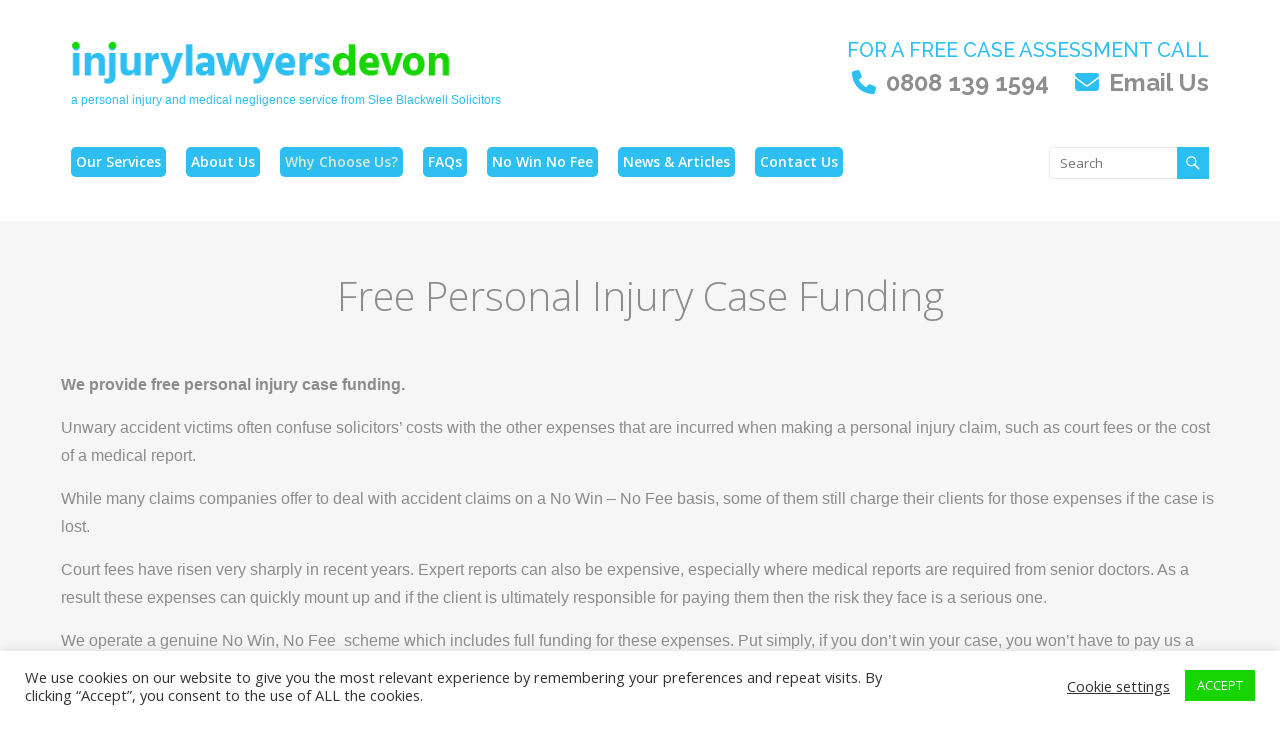

--- FILE ---
content_type: text/html; charset=UTF-8
request_url: https://www.injurylawyersdevon.co.uk/free-case-funding-personal-injury-claims.html
body_size: 12138
content:
<!DOCTYPE html>
<!--[if IE 7]>
<html class="ie ie7" lang="en-GB">
<![endif]-->
<!--[if IE 8]>
<html class="ie ie8" lang="en-GB">
<![endif]-->
<!--[if !(IE 7) & !(IE 8)]><!-->
<html lang="en-GB">
<!--<![endif]-->
<head>
	<meta charset="UTF-8"/>
	<meta name="viewport" content="width=device-width, initial-scale=1">
	<link rel="profile" href="http://gmpg.org/xfn/11"/>
	<link rel="pingback" href="https://www.injurylawyersdevon.co.uk/xmlrpc.php"/>
	<meta name='robots' content='index, follow, max-image-preview:large, max-snippet:-1, max-video-preview:-1' />

	<!-- This site is optimized with the Yoast SEO plugin v26.7 - https://yoast.com/wordpress/plugins/seo/ -->
	<title>Free Personal Injury Case Funding: Devon &amp; Somerset Solicitors</title>
	<meta name="description" content="We offer free personal injury case funding and operate genuine No Win, No Fee. Put simply, if you don’t win your case, you don&#039;t pay a penny." />
	<link rel="canonical" href="https://www.injurylawyersdevon.co.uk/free-case-funding-personal-injury-claims.html" />
	<meta property="og:locale" content="en_GB" />
	<meta property="og:type" content="article" />
	<meta property="og:title" content="Free Personal Injury Case Funding: Devon &amp; Somerset Solicitors" />
	<meta property="og:description" content="We offer free personal injury case funding and operate genuine No Win, No Fee. Put simply, if you don’t win your case, you don&#039;t pay a penny." />
	<meta property="og:url" content="https://www.injurylawyersdevon.co.uk/free-case-funding-personal-injury-claims.html" />
	<meta property="og:site_name" content="Injury Lawyers Devon" />
	<meta property="article:modified_time" content="2021-03-03T10:02:13+00:00" />
	<meta name="twitter:card" content="summary_large_image" />
	<meta name="twitter:label1" content="Estimated reading time" />
	<meta name="twitter:data1" content="2 minutes" />
	<script type="application/ld+json" class="yoast-schema-graph">{"@context":"https://schema.org","@graph":[{"@type":"WebPage","@id":"https://www.injurylawyersdevon.co.uk/free-case-funding-personal-injury-claims.html","url":"https://www.injurylawyersdevon.co.uk/free-case-funding-personal-injury-claims.html","name":"Free Personal Injury Case Funding: Devon & Somerset Solicitors","isPartOf":{"@id":"https://www.injurylawyersdevon.co.uk/#website"},"datePublished":"2009-11-23T14:54:47+00:00","dateModified":"2021-03-03T10:02:13+00:00","description":"We offer free personal injury case funding and operate genuine No Win, No Fee. Put simply, if you don’t win your case, you don't pay a penny.","breadcrumb":{"@id":"https://www.injurylawyersdevon.co.uk/free-case-funding-personal-injury-claims.html#breadcrumb"},"inLanguage":"en-GB","potentialAction":[{"@type":"ReadAction","target":["https://www.injurylawyersdevon.co.uk/free-case-funding-personal-injury-claims.html"]}]},{"@type":"BreadcrumbList","@id":"https://www.injurylawyersdevon.co.uk/free-case-funding-personal-injury-claims.html#breadcrumb","itemListElement":[{"@type":"ListItem","position":1,"name":"Home","item":"https://www.injurylawyersdevon.co.uk/"},{"@type":"ListItem","position":2,"name":"Free Personal Injury Case Funding"}]},{"@type":"WebSite","@id":"https://www.injurylawyersdevon.co.uk/#website","url":"https://www.injurylawyersdevon.co.uk/","name":"Injury Lawyers Devon","description":"a personal injury and medical negligence service from Slee Blackwell Solicitors","publisher":{"@id":"https://www.injurylawyersdevon.co.uk/#organization"},"potentialAction":[{"@type":"SearchAction","target":{"@type":"EntryPoint","urlTemplate":"https://www.injurylawyersdevon.co.uk/?s={search_term_string}"},"query-input":{"@type":"PropertyValueSpecification","valueRequired":true,"valueName":"search_term_string"}}],"inLanguage":"en-GB"},{"@type":"Organization","@id":"https://www.injurylawyersdevon.co.uk/#organization","name":"Injury Lawyers Devon","url":"https://www.injurylawyersdevon.co.uk/","logo":{"@type":"ImageObject","inLanguage":"en-GB","@id":"https://www.injurylawyersdevon.co.uk/#/schema/logo/image/","url":"https://www.injurylawyersdevon.co.uk/wp-content/uploads/2021/02/injury-lawyers-devon.png","contentUrl":"https://www.injurylawyersdevon.co.uk/wp-content/uploads/2021/02/injury-lawyers-devon.png","width":444,"height":52,"caption":"Injury Lawyers Devon"},"image":{"@id":"https://www.injurylawyersdevon.co.uk/#/schema/logo/image/"}}]}</script>
	<!-- / Yoast SEO plugin. -->


<link rel="alternate" type="application/rss+xml" title="Injury Lawyers Devon &raquo; Feed" href="https://www.injurylawyersdevon.co.uk/feed" />
<link rel="alternate" type="application/rss+xml" title="Injury Lawyers Devon &raquo; Comments Feed" href="https://www.injurylawyersdevon.co.uk/comments/feed" />
<link rel="alternate" title="oEmbed (JSON)" type="application/json+oembed" href="https://www.injurylawyersdevon.co.uk/wp-json/oembed/1.0/embed?url=https%3A%2F%2Fwww.injurylawyersdevon.co.uk%2Ffree-case-funding-personal-injury-claims.html" />
<link rel="alternate" title="oEmbed (XML)" type="text/xml+oembed" href="https://www.injurylawyersdevon.co.uk/wp-json/oembed/1.0/embed?url=https%3A%2F%2Fwww.injurylawyersdevon.co.uk%2Ffree-case-funding-personal-injury-claims.html&#038;format=xml" />
<style id='wp-img-auto-sizes-contain-inline-css' type='text/css'>
img:is([sizes=auto i],[sizes^="auto," i]){contain-intrinsic-size:3000px 1500px}
/*# sourceURL=wp-img-auto-sizes-contain-inline-css */
</style>
<style id='wp-emoji-styles-inline-css' type='text/css'>

	img.wp-smiley, img.emoji {
		display: inline !important;
		border: none !important;
		box-shadow: none !important;
		height: 1em !important;
		width: 1em !important;
		margin: 0 0.07em !important;
		vertical-align: -0.1em !important;
		background: none !important;
		padding: 0 !important;
	}
/*# sourceURL=wp-emoji-styles-inline-css */
</style>
<link rel='stylesheet' id='cookie-law-info-css' href='https://www.injurylawyersdevon.co.uk/wp-content/plugins/cookie-law-info/legacy/public/css/cookie-law-info-public.css?ver=3.3.9.1' type='text/css' media='all' />
<link rel='stylesheet' id='cookie-law-info-gdpr-css' href='https://www.injurylawyersdevon.co.uk/wp-content/plugins/cookie-law-info/legacy/public/css/cookie-law-info-gdpr.css?ver=3.3.9.1' type='text/css' media='all' />
<link rel='stylesheet' id='font-awesome-4-css' href='https://www.injurylawyersdevon.co.uk/wp-content/themes/spacious/font-awesome/library/font-awesome/css/v4-shims.min.css?ver=4.7.0' type='text/css' media='all' />
<link rel='stylesheet' id='font-awesome-all-css' href='https://www.injurylawyersdevon.co.uk/wp-content/themes/spacious/font-awesome/library/font-awesome/css/all.min.css?ver=6.7.2' type='text/css' media='all' />
<link rel='stylesheet' id='font-awesome-solid-css' href='https://www.injurylawyersdevon.co.uk/wp-content/themes/spacious/font-awesome/library/font-awesome/css/solid.min.css?ver=6.7.2' type='text/css' media='all' />
<link rel='stylesheet' id='font-awesome-regular-css' href='https://www.injurylawyersdevon.co.uk/wp-content/themes/spacious/font-awesome/library/font-awesome/css/regular.min.css?ver=6.7.2' type='text/css' media='all' />
<link rel='stylesheet' id='font-awesome-brands-css' href='https://www.injurylawyersdevon.co.uk/wp-content/themes/spacious/font-awesome/library/font-awesome/css/brands.min.css?ver=6.7.2' type='text/css' media='all' />
<link rel='stylesheet' id='spacious_style-css' href='https://www.injurylawyersdevon.co.uk/wp-content/themes/spacious-child/style.css?ver=6.9' type='text/css' media='all' />
<style id='spacious_style-inline-css' type='text/css'>
.previous a:hover, .next a:hover, a, #site-title a:hover, .main-navigation ul li.current_page_item a, .main-navigation ul li:hover > a, .main-navigation ul li ul li a:hover, .main-navigation ul li ul li:hover > a, .main-navigation ul li.current-menu-item ul li a:hover, .main-navigation ul li:hover > .sub-toggle, .main-navigation a:hover, .main-navigation ul li.current-menu-item a, .main-navigation ul li.current_page_ancestor a, .main-navigation ul li.current-menu-ancestor a, .main-navigation ul li.current_page_item a, .main-navigation ul li:hover > a, .small-menu a:hover, .small-menu ul li.current-menu-item a, .small-menu ul li.current_page_ancestor a, .small-menu ul li.current-menu-ancestor a, .small-menu ul li.current_page_item a, .small-menu ul li:hover > a, .breadcrumb a:hover, .tg-one-half .widget-title a:hover, .tg-one-third .widget-title a:hover, .tg-one-fourth .widget-title a:hover, .pagination a span:hover, #content .comments-area a.comment-permalink:hover, .comments-area .comment-author-link a:hover, .comment .comment-reply-link:hover, .nav-previous a:hover, .nav-next a:hover, #wp-calendar #today, .footer-widgets-area a:hover, .footer-socket-wrapper .copyright a:hover, .read-more, .more-link, .post .entry-title a:hover, .page .entry-title a:hover, .post .entry-meta a:hover, .type-page .entry-meta a:hover, .single #content .tags a:hover, .widget_testimonial .testimonial-icon:before, .header-action .search-wrapper:hover .fa{color:#2dbff2;}.spacious-button, input[type="reset"], input[type="button"], input[type="submit"], button, #featured-slider .slider-read-more-button, #controllers a:hover, #controllers a.active, .pagination span ,.site-header .menu-toggle:hover, .call-to-action-button, .comments-area .comment-author-link span, a#back-top:before, .post .entry-meta .read-more-link, a#scroll-up, .search-form span, .main-navigation .tg-header-button-wrap.button-one a{background-color:#2dbff2;}.main-small-navigation li:hover, .main-small-navigation ul > .current_page_item, .main-small-navigation ul > .current-menu-item, .spacious-woocommerce-cart-views .cart-value{background:#2dbff2;}.main-navigation ul li ul, .widget_testimonial .testimonial-post{border-top-color:#2dbff2;}blockquote, .call-to-action-content-wrapper{border-left-color:#2dbff2;}.site-header .menu-toggle:hover.entry-meta a.read-more:hover,#featured-slider .slider-read-more-button:hover,.call-to-action-button:hover,.entry-meta .read-more-link:hover,.spacious-button:hover, input[type="reset"]:hover, input[type="button"]:hover, input[type="submit"]:hover, button:hover{background:#008dc0;}.pagination a span:hover, .main-navigation .tg-header-button-wrap.button-one a{border-color:#2dbff2;}.widget-title span{border-bottom-color:#2dbff2;}.widget_service_block a.more-link:hover, .widget_featured_single_post a.read-more:hover,#secondary a:hover,logged-in-as:hover  a,.single-page p a:hover{color:#008dc0;}.main-navigation .tg-header-button-wrap.button-one a:hover{background-color:#008dc0;}
/*# sourceURL=spacious_style-inline-css */
</style>
<link rel='stylesheet' id='spacious-genericons-css' href='https://www.injurylawyersdevon.co.uk/wp-content/themes/spacious/genericons/genericons.css?ver=3.3.1' type='text/css' media='all' />
<link rel='stylesheet' id='spacious-font-awesome-css' href='https://www.injurylawyersdevon.co.uk/wp-content/themes/spacious/font-awesome/css/font-awesome.min.css?ver=4.7.1' type='text/css' media='all' />
<!--n2css--><!--n2js--><script type="text/javascript" src="https://www.injurylawyersdevon.co.uk/wp-includes/js/jquery/jquery.min.js?ver=3.7.1" id="jquery-core-js"></script>
<script type="text/javascript" src="https://www.injurylawyersdevon.co.uk/wp-includes/js/jquery/jquery-migrate.min.js?ver=3.4.1" id="jquery-migrate-js"></script>
<script type="text/javascript" id="cookie-law-info-js-extra">
/* <![CDATA[ */
var Cli_Data = {"nn_cookie_ids":[],"cookielist":[],"non_necessary_cookies":[],"ccpaEnabled":"","ccpaRegionBased":"","ccpaBarEnabled":"","strictlyEnabled":["necessary","obligatoire"],"ccpaType":"gdpr","js_blocking":"1","custom_integration":"","triggerDomRefresh":"","secure_cookies":""};
var cli_cookiebar_settings = {"animate_speed_hide":"500","animate_speed_show":"500","background":"#FFF","border":"#b1a6a6c2","border_on":"","button_1_button_colour":"#17d503","button_1_button_hover":"#12aa02","button_1_link_colour":"#fff","button_1_as_button":"1","button_1_new_win":"","button_2_button_colour":"#333","button_2_button_hover":"#292929","button_2_link_colour":"#444","button_2_as_button":"","button_2_hidebar":"","button_3_button_colour":"#3566bb","button_3_button_hover":"#2a5296","button_3_link_colour":"#fff","button_3_as_button":"1","button_3_new_win":"","button_4_button_colour":"#000","button_4_button_hover":"#000000","button_4_link_colour":"#333333","button_4_as_button":"","button_7_button_colour":"#61a229","button_7_button_hover":"#4e8221","button_7_link_colour":"#fff","button_7_as_button":"1","button_7_new_win":"","font_family":"inherit","header_fix":"","notify_animate_hide":"1","notify_animate_show":"","notify_div_id":"#cookie-law-info-bar","notify_position_horizontal":"right","notify_position_vertical":"bottom","scroll_close":"","scroll_close_reload":"","accept_close_reload":"","reject_close_reload":"","showagain_tab":"","showagain_background":"#fff","showagain_border":"#000","showagain_div_id":"#cookie-law-info-again","showagain_x_position":"100px","text":"#333333","show_once_yn":"","show_once":"10000","logging_on":"","as_popup":"","popup_overlay":"1","bar_heading_text":"","cookie_bar_as":"banner","popup_showagain_position":"bottom-right","widget_position":"left"};
var log_object = {"ajax_url":"https://www.injurylawyersdevon.co.uk/wp-admin/admin-ajax.php"};
//# sourceURL=cookie-law-info-js-extra
/* ]]> */
</script>
<script type="text/javascript" src="https://www.injurylawyersdevon.co.uk/wp-content/plugins/cookie-law-info/legacy/public/js/cookie-law-info-public.js?ver=3.3.9.1" id="cookie-law-info-js"></script>
<script type="text/javascript" src="https://www.injurylawyersdevon.co.uk/wp-content/themes/spacious/js/spacious-custom.js?ver=6.9" id="spacious-custom-js"></script>
<link rel="https://api.w.org/" href="https://www.injurylawyersdevon.co.uk/wp-json/" /><link rel="alternate" title="JSON" type="application/json" href="https://www.injurylawyersdevon.co.uk/wp-json/wp/v2/pages/29" /><link rel="EditURI" type="application/rsd+xml" title="RSD" href="https://www.injurylawyersdevon.co.uk/xmlrpc.php?rsd" />
<meta name="generator" content="WordPress 6.9" />
<link rel='shortlink' href='https://www.injurylawyersdevon.co.uk/?p=29' />
<script>readMoreArgs = []</script><script type="text/javascript">
				EXPM_VERSION=3.55;EXPM_AJAX_URL='https://www.injurylawyersdevon.co.uk/wp-admin/admin-ajax.php';
			function yrmAddEvent(element, eventName, fn) {
				if (element.addEventListener)
					element.addEventListener(eventName, fn, false);
				else if (element.attachEvent)
					element.attachEvent('on' + eventName, fn);
			}
			</script>
		<!-- GA Google Analytics @ https://m0n.co/ga -->
		<script>
			(function(i,s,o,g,r,a,m){i['GoogleAnalyticsObject']=r;i[r]=i[r]||function(){
			(i[r].q=i[r].q||[]).push(arguments)},i[r].l=1*new Date();a=s.createElement(o),
			m=s.getElementsByTagName(o)[0];a.async=1;a.src=g;m.parentNode.insertBefore(a,m)
			})(window,document,'script','https://www.google-analytics.com/analytics.js','ga');
			ga('create', 'UA-624654-39', 'auto');
			ga('send', 'pageview');
		</script>

	<style type="text/css">.recentcomments a{display:inline !important;padding:0 !important;margin:0 !important;}</style><link rel="icon" href="https://www.injurylawyersdevon.co.uk/wp-content/uploads/2021/03/favicon.ico" sizes="32x32" />
<link rel="icon" href="https://www.injurylawyersdevon.co.uk/wp-content/uploads/2021/03/favicon.ico" sizes="192x192" />
<link rel="apple-touch-icon" href="https://www.injurylawyersdevon.co.uk/wp-content/uploads/2021/03/favicon.ico" />
<meta name="msapplication-TileImage" content="https://www.injurylawyersdevon.co.uk/wp-content/uploads/2021/03/favicon.ico" />
		<style type="text/css"> blockquote { border-left: 3px solid #2dbff2; }
			.spacious-button, input[type="reset"], input[type="button"], input[type="submit"], button { background-color: #2dbff2; }
			.previous a:hover, .next a:hover { 	color: #2dbff2; }
			a { color: #2dbff2; }
			#site-title a:hover { color: #2dbff2; }
			.main-navigation ul li.current_page_item a, .main-navigation ul li:hover > a { color: #2dbff2; }
			.main-navigation ul li ul { border-top: 1px solid #2dbff2; }
			.main-navigation ul li ul li a:hover, .main-navigation ul li ul li:hover > a, .main-navigation ul li.current-menu-item ul li a:hover, .main-navigation ul li:hover > .sub-toggle { color: #2dbff2; }
			.site-header .menu-toggle:hover.entry-meta a.read-more:hover,#featured-slider .slider-read-more-button:hover,.call-to-action-button:hover,.entry-meta .read-more-link:hover,.spacious-button:hover, input[type="reset"]:hover, input[type="button"]:hover, input[type="submit"]:hover, button:hover { background: #008dc0; }
			.main-small-navigation li:hover { background: #2dbff2; }
			.main-small-navigation ul > .current_page_item, .main-small-navigation ul > .current-menu-item { background: #2dbff2; }
			.main-navigation a:hover, .main-navigation ul li.current-menu-item a, .main-navigation ul li.current_page_ancestor a, .main-navigation ul li.current-menu-ancestor a, .main-navigation ul li.current_page_item a, .main-navigation ul li:hover > a  { color: #2dbff2; }
			.small-menu a:hover, .small-menu ul li.current-menu-item a, .small-menu ul li.current_page_ancestor a, .small-menu ul li.current-menu-ancestor a, .small-menu ul li.current_page_item a, .small-menu ul li:hover > a { color: #2dbff2; }
			#featured-slider .slider-read-more-button { background-color: #2dbff2; }
			#controllers a:hover, #controllers a.active { background-color: #2dbff2; color: #2dbff2; }
			.widget_service_block a.more-link:hover, .widget_featured_single_post a.read-more:hover,#secondary a:hover,logged-in-as:hover  a,.single-page p a:hover{ color: #008dc0; }
			.breadcrumb a:hover { color: #2dbff2; }
			.tg-one-half .widget-title a:hover, .tg-one-third .widget-title a:hover, .tg-one-fourth .widget-title a:hover { color: #2dbff2; }
			.pagination span ,.site-header .menu-toggle:hover{ background-color: #2dbff2; }
			.pagination a span:hover { color: #2dbff2; border-color: #2dbff2; }
			.widget_testimonial .testimonial-post { border-color: #2dbff2 #EAEAEA #EAEAEA #EAEAEA; }
			.call-to-action-content-wrapper { border-color: #EAEAEA #EAEAEA #EAEAEA #2dbff2; }
			.call-to-action-button { background-color: #2dbff2; }
			#content .comments-area a.comment-permalink:hover { color: #2dbff2; }
			.comments-area .comment-author-link a:hover { color: #2dbff2; }
			.comments-area .comment-author-link span { background-color: #2dbff2; }
			.comment .comment-reply-link:hover { color: #2dbff2; }
			.nav-previous a:hover, .nav-next a:hover { color: #2dbff2; }
			#wp-calendar #today { color: #2dbff2; }
			.widget-title span { border-bottom: 2px solid #2dbff2; }
			.footer-widgets-area a:hover { color: #2dbff2 !important; }
			.footer-socket-wrapper .copyright a:hover { color: #2dbff2; }
			a#back-top:before { background-color: #2dbff2; }
			.read-more, .more-link { color: #2dbff2; }
			.post .entry-title a:hover, .page .entry-title a:hover { color: #2dbff2; }
			.post .entry-meta .read-more-link { background-color: #2dbff2; }
			.post .entry-meta a:hover, .type-page .entry-meta a:hover { color: #2dbff2; }
			.single #content .tags a:hover { color: #2dbff2; }
			.widget_testimonial .testimonial-icon:before { color: #2dbff2; }
			a#scroll-up { background-color: #2dbff2; }
			.search-form span { background-color: #2dbff2; }.header-action .search-wrapper:hover .fa{ color: #2dbff2} .spacious-woocommerce-cart-views .cart-value { background:#2dbff2}.main-navigation .tg-header-button-wrap.button-one a{background-color:#2dbff2} .main-navigation .tg-header-button-wrap.button-one a{border-color:#2dbff2}.main-navigation .tg-header-button-wrap.button-one a:hover{background-color:#008dc0}.main-navigation .tg-header-button-wrap.button-one a:hover{border-color:#008dc0}</style>
		    
</head>

<body class="wp-singular page-template-default page page-id-29 custom-background wp-custom-logo wp-embed-responsive wp-theme-spacious wp-child-theme-spacious-child  narrow-1218">
<div id="page" class="hfeed site">
	
	
	<header id="masthead" class="site-header clearfix ">
	
		
		<div id="header-text-nav-container">
						<div class="inner-wrap">
			
				<div id="header-text-nav-wrap" class="clearfix">
					<div id="header-left-section">
														<div id="header-logo-image">
									
									<a href="https://www.injurylawyersdevon.co.uk/" class="custom-logo-link" rel="home"><img width="444" height="52" src="https://www.injurylawyersdevon.co.uk/wp-content/uploads/2021/02/injury-lawyers-devon.png" class="custom-logo" alt="Injury Lawyers Devon" decoding="async" srcset="https://www.injurylawyersdevon.co.uk/wp-content/uploads/2021/02/injury-lawyers-devon.png 444w, https://www.injurylawyersdevon.co.uk/wp-content/uploads/2021/02/injury-lawyers-devon-300x35.png 300w" sizes="(max-width: 444px) 100vw, 444px" /></a>								</div><!-- #header-logo-image -->

							
							<div id="header-text" class="">
																	<h3 id="site-title">
										 <a href="https://www.injurylawyersdevon.co.uk/"
										   title="Injury Lawyers Devon"
										   rel="home">Injury Lawyers Devon</a>
									</h3>
																<p id="site-description">a personal injury and medical negligence service from Slee Blackwell Solicitors<!--<img src="https://www.injurylawyersdevon.co.uk/images/sb-logo-main.png">--></p>
								<!-- #site-description -->
                                
							</div><!-- #header-text -->

												</div><!-- #header-left-section -->
					<div id="header-right-section">
                    
                    <div class="phonetop">
 <div class="text">For a free case assessment call</div>
<div class="phonenumber"><span class="phone">0808 139 1594</span> <span class="email"><a href="/cdn-cgi/l/email-protection#8ae3e4ece5cae3e4e0fff8f3e6ebfdf3eff8f9eeeffce5e4a4e9e5a4ffe1">Email Us</a></span></div>
    </div>
						
							

												</div><!-- #header-right-section -->
				</div><!-- #header-text-nav-wrap -->
								<div class="menuarea">
                <div class="menuarea-inner">
                <nav id="site-navigation" class="main-navigation" role="navigation">
								<p class="menu-toggle">Menu</p>
								<div class="menu-primary-container"><ul id="menu-main-menu" class="menu"><li id="menu-item-164" class="menu-item menu-item-type-post_type menu-item-object-page menu-item-has-children menu-item-164"><a href="https://www.injurylawyersdevon.co.uk/our-services.html">Our Services</a>
<ul class="sub-menu">
	<li id="menu-item-165" class="menu-item menu-item-type-post_type menu-item-object-page menu-item-165"><a href="https://www.injurylawyersdevon.co.uk/accidents-work.html">Accidents at Work</a></li>
	<li id="menu-item-169" class="menu-item menu-item-type-post_type menu-item-object-page menu-item-169"><a href="https://www.injurylawyersdevon.co.uk/criminal-injuries-compensation-authority-cica-claims-devon-and-somerset.html">Criminal Injuries Compensation</a></li>
	<li id="menu-item-170" class="menu-item menu-item-type-post_type menu-item-object-page menu-item-170"><a href="https://www.injurylawyersdevon.co.uk/defective-product-claims-devon.html">Defective Product Claims</a></li>
	<li id="menu-item-171" class="menu-item menu-item-type-post_type menu-item-object-page menu-item-171"><a href="https://www.injurylawyersdevon.co.uk/fatal-accident-claims-devon.html">Fatal Accident Claims</a></li>
	<li id="menu-item-172" class="menu-item menu-item-type-post_type menu-item-object-page menu-item-172"><a href="https://www.injurylawyersdevon.co.uk/holiday-accident-claims.html">Holiday Accident Claims</a></li>
	<li id="menu-item-173" class="menu-item menu-item-type-post_type menu-item-object-page menu-item-173"><a href="https://www.injurylawyersdevon.co.uk/liability-mobility-scooter-accidents-devon.html">Mobility Scooter Accidents</a></li>
	<li id="menu-item-174" class="menu-item menu-item-type-post_type menu-item-object-page menu-item-174"><a href="https://www.injurylawyersdevon.co.uk/motor-insurers-bureau-mib-claims-devon.html">Motor Insurers Bureau (MIB) Claims</a></li>
	<li id="menu-item-175" class="menu-item menu-item-type-post_type menu-item-object-page menu-item-175"><a href="https://www.injurylawyersdevon.co.uk/motorbike-accident-claims-devon-and-somerset.html">Motorbike Accident Claims</a></li>
	<li id="menu-item-176" class="menu-item menu-item-type-post_type menu-item-object-page menu-item-176"><a href="https://www.injurylawyersdevon.co.uk/occupiers-liability-claims.html">Accidents on Someone’s Property</a></li>
	<li id="menu-item-177" class="menu-item menu-item-type-post_type menu-item-object-page menu-item-177"><a href="https://www.injurylawyersdevon.co.uk/stress-work-claims.html">Stress at Work Claims</a></li>
	<li id="menu-item-178" class="menu-item menu-item-type-post_type menu-item-object-page menu-item-178"><a href="https://www.injurylawyersdevon.co.uk/tripping-and-slipping-accidents-devon.html">Tripping and Slipping Accidents</a></li>
	<li id="menu-item-166" class="menu-item menu-item-type-post_type menu-item-object-page menu-item-166"><a href="https://www.injurylawyersdevon.co.uk/animal-injury-claims-devon-and-somerset.html">Animal Injury Claims</a></li>
	<li id="menu-item-167" class="menu-item menu-item-type-post_type menu-item-object-page menu-item-167"><a href="https://www.injurylawyersdevon.co.uk/childrens-accident-claims.html">Children’s Accident Claims</a></li>
	<li id="menu-item-168" class="menu-item menu-item-type-post_type menu-item-object-page menu-item-168"><a href="https://www.injurylawyersdevon.co.uk/clinical-negligence-medical-negligence-and-medical-accident-claims-devon-and-somerset.html">Medical Negligence Claims</a></li>
	<li id="menu-item-602" class="menu-item menu-item-type-post_type menu-item-object-page menu-item-602"><a href="https://www.injurylawyersdevon.co.uk/dental-negligence-claims.html">Dental Negligence Claims in Devon and Somerset</a></li>
</ul>
</li>
<li id="menu-item-92" class="menu-item menu-item-type-post_type menu-item-object-page menu-item-has-children menu-item-92"><a href="https://www.injurylawyersdevon.co.uk/about-us.html">About Us</a>
<ul class="sub-menu">
	<li id="menu-item-159" class="menu-item menu-item-type-post_type menu-item-object-page menu-item-159"><a href="https://www.injurylawyersdevon.co.uk/meet-team.html">Meet the Team</a></li>
</ul>
</li>
<li id="menu-item-94" class="menu-item menu-item-type-post_type menu-item-object-page current-menu-ancestor current-menu-parent current_page_parent current_page_ancestor menu-item-has-children menu-item-94"><a href="https://www.injurylawyersdevon.co.uk/why-choose-us-your-personal-injury-claim.html">Why Choose Us?</a>
<ul class="sub-menu">
	<li id="menu-item-157" class="menu-item menu-item-type-post_type menu-item-object-page menu-item-157"><a href="https://www.injurylawyersdevon.co.uk/local-compensation-service.html">Your Local Compensation Solicitors</a></li>
	<li id="menu-item-91" class="menu-item menu-item-type-post_type menu-item-object-page menu-item-91"><a href="https://www.injurylawyersdevon.co.uk/client-testimonials-personal-injury-claims-and-medical-negligence.html">Client Reviews</a></li>
	<li id="menu-item-158" class="menu-item menu-item-type-post_type menu-item-object-page current-menu-item page_item page-item-29 current_page_item menu-item-158"><a href="https://www.injurylawyersdevon.co.uk/free-case-funding-personal-injury-claims.html" aria-current="page">Free Case Funding</a></li>
	<li id="menu-item-160" class="menu-item menu-item-type-post_type menu-item-object-page menu-item-160"><a href="https://www.injurylawyersdevon.co.uk/professional-negligence-claims-in-devon-and-somerset">Professional Negligence</a></li>
</ul>
</li>
<li id="menu-item-156" class="menu-item menu-item-type-post_type menu-item-object-page menu-item-156"><a href="https://www.injurylawyersdevon.co.uk/your-questions-answered.html">FAQs</a></li>
<li id="menu-item-90" class="menu-item menu-item-type-post_type menu-item-object-page menu-item-90"><a href="https://www.injurylawyersdevon.co.uk/no-win-no-fee.html">No Win No Fee</a></li>
<li id="menu-item-93" class="menu-item menu-item-type-post_type menu-item-object-page menu-item-93"><a href="https://www.injurylawyersdevon.co.uk/local-news-and-articles.html">News &#038; Articles</a></li>
<li id="menu-item-212" class="menu-item menu-item-type-post_type menu-item-object-page menu-item-212"><a href="https://www.injurylawyersdevon.co.uk/contact-us-free-callback.html">Contact Us</a></li>
</ul></div>							</nav>
                            <div class="requestcallback-outer">
   
	 <form action="https://www.injurylawyersdevon.co.uk/" class="search-form searchform clearfix" method="get">
	<div class="search-wrap">
		<input type="text" placeholder="Search" class="s field" name="s">
		<button class="search-icon" type="submit"></button>
	</div>
</form><!-- .searchform --></div>

                            </div>
                </div></div><!-- .inner-wrap -->
						</div>
        <!-- #header-text-nav-container -->

		
						<div class="header-post-title-container clearfix">
					<div class="inner-wrap">
						<!--<div class="post-title-wrapper">
																								<h2 class="header-post-title-class"></h2>
																	<h1 class="header-post-title-class"></h1>
																						<div class="readmore">
	<a href="https://www.cosmeticsurgerylaw.co.uk/free-a-free-legal-consultation.html">Free Consultation</a>  </div>
                      </div>-->
                        
											</div>
				</div>
				            <div class="homeheader-inner">
	   <!-- <div class="content-left"><img src="http://sorce.co/injurylawyersdevon/images/piphoto1.jpg"></div>
      <div class="content-right">
    <h1>Your local specialist injury and medical negligence solicitors.</h1>
<p><strong>For a free assessment call</strong></p>
<p><strong>0808 139 1594</strong></p>
  </div>-->
	</div></div>

	</header>
			<div id="main" class="clearfix">
    <div id="main-inner" class="clearfix">
		<div class="inner-wrap">

	
	<div id="primary">
		<div id="content" class="clearfix">
        <!-- #header-text-nav-container -->

		
						<div class="header-post-title-container clearfix">
					<div class="inner-wrap">
						<div class="post-title-wrapper">
																								<h1 class="header-post-title-class">Free Personal Injury Case Funding</h1>
																						
                        </div>
                        
											</div>
				</div>
							
				
<article id="post-29" class="post-29 page type-page status-publish hentry">
		<div class="entry-content clearfix">
		<p><strong>We provide free personal injury case funding.</strong></p>
<p>Unwary accident victims often confuse solicitors’ costs with the other expenses that are incurred when making a personal injury claim, such as court fees or the cost of a medical report.</p>
<p>While many claims companies offer to deal with accident claims on a No Win &#8211; No Fee basis, some of them still charge their clients for those expenses if the case is lost.</p>
<p>Court fees have risen very sharply in recent years. Expert reports can also be expensive, especially where medical reports are required from senior doctors. As a result these expenses can quickly mount up and if the client is ultimately responsible for paying them then the risk they face is a serious one.</p>
<p>We operate a genuine No Win, No Fee  scheme which includes full funding for these expenses. Put simply, if you don’t win your case, you won&#8217;t have to pay us a penny.</p>
<p>We will fund your personal injury claim all the way through to the end, paying whatever expenses are reasonably required as we go, including all court fees and medical reports. If you lose your claim, then we will write off those expenses along with our own fees. As a result, you will have nothing to pay if the worst happens and you lose your case.</p>
<p>Obviously, we would hope and expect to win your claim. We have an excellent track record with a high win percentage and over the years we have recovered many millions of pounds for our clients.</p>
<p>If you would like further details of our free personal injury case funding or our <a href="https://www.injurylawyersdevon.co.uk/no-win-no-fee.html">No Win, No Fee</a> scheme then we are very happy to discuss matters with you on the phone, or in the office if you prefer.</p>
<h4>Call us on 01271 372128 or send us an <a href="/cdn-cgi/l/email-protection#2940474f46694047435c5b5045485e504c5b5a4d4c5f4647074a46075c42">email</a>.</h4>
			</div>
	<footer class="entry-meta-bar clearfix">
		<div class="entry-meta clearfix">
					</div>
	</footer>
	</article>

				
			
		    <div class="phonetop">
 <div class="text">For a free case assessment call</div>
 <div class="phonenumber"><span class="phone">0808 139 1594 </span><span class="email"><a href="/cdn-cgi/l/email-protection#4a23242c250a2324203f3833262b3d332f38392e2f3c2524642925643f21">Email Us</a></span></div>
 <p class="startyourclaim"><a href="contact-us-free-callback.html">Start your claim online now</a></p>
    </div></div><!-- #content -->
	</div><!-- #primary -->

	


	


        </div><!-- .inner-wrap -->
        </div><!-- #main-inner -->
    </div><!-- #main -->
    
        <footer id="colophon" class="clearfix ">
    
    <div class="footer-logos">    
  <div class="content">
    <ul>
    <li class="first"><img alt="Personal Injury Awards 2023 Winner" src="https://www.injurylawyersdevon.co.uk/images/pia-2023-winners.jpg">
		</li>
    <li><img alt="Action Against Medical Accidents" src="https://www.injurylawyersdevon.co.uk/images/AvMA Lawyers Service logo 2023-24 small.png">
		</li>
<li class="middle"><img alt="Lexcel" src="https://www.injurylawyersdevon.co.uk/images/ls-accreditation-lexcel.png">
</li>
<li class="middle2"><img alt="Legal 500" src="https://www.injurylawyersdevon.co.uk/images/LEGAL-Awards-1.png">
</li>
<li class="last"><img alt="Legal 500" src="https://www.injurylawyersdevon.co.uk/images/legal-500.png">
		</li>
</ul>
<div class="sra-badge">
<!-- Start of SRA Digital Badge code --><!--<img src="https://www.injurylawyersdevon.co.uk/images/sra-logo.JPG" />--><div class="sra-badge">
	<div style="position: relative;padding-bottom: 59.1%;height: auto;overflow: hidden;">
		<iframe allowtransparency="true" frameborder="0" scrolling="no" src="https://cdn.yoshki.com/iframe/55845r.html" style="border:0px; margin:0px; padding:0px; backgroundColor:transparent; top:0px; left:0px; width:100%; height:100%; position: absolute;"></iframe></div>
</div>
<!-- End of SRA Digital Badge code --> </div> </div>
</div>

      <div class="footer-socket-wrapper clearfix">
  <div id="block-block-6">
  <div class="content">
    <div class="col first">
<h4>
		<a href="https://www.injurylawyersdevon.co.uk/personal-injury-solicitors-taunton.html"><strong>Taunton<br></strong></a></h4>
<p>1 Marco Polo House</p>
<p>Cook Way</p>
<p>Taunton</p>
<p>Somerset</p>
<p>TA2 6BJ</p>
<p>01823 354545</p>
</div>
<div class="col">
<h4>
		<a href="https://www.injurylawyersdevon.co.uk/personal-injury-lawyers-barnstaple.html"><strong>Barnstaple<br></strong></a></h4>
<p>10 Cross Street</p>
<p>BARNSTAPLE</p>
<p>North Devon</p>
<p>EX31 1BA</p>
<p>01271 372128</p>
</div>
<div class="col">
<h4>
		<a href="https://www.injurylawyersdevon.co.uk/personal-injury-lawyers-bideford.html"><strong>Bideford<br></strong></a></h4>
<p>12 Mill Street</p>
<p>BIDEFORD</p>
<p>Devon</p>
<p>EX39 2JT</p>
<p>01237 425225</p>
</div>
<div class="col">
<h4>
		<a href="https://www.injurylawyersdevon.co.uk/personal-injury-lawyers-braunton.html"><strong>Braunton<br></strong></a></h4>
<p>2 South Street</p>
<p>BRAUNTON</p>
<p>North Devon</p>
<p>EX33 2AA</p>
<p>01271 812019</p>
</div>
<div class="col last">
<h4>
		<a href="https://www.injurylawyersdevon.co.uk/personal-injury-lawyers-south-molton.html"><strong>South Molton<br></strong></a></h4>
<p>2 Lime Court</p>
<p>Pathfields Business Park</p>
<p>SOUTH MOLTON</p>
<p>Devon</p>
<p>EX36 3LH</p>
<p>01769 573771</p>
</div>
  </div>
  
</div>
            <div class="inner-wrap">
                <div class="footer-socket-area">
                    <div class="copyright">Copyright &copy; 2026 <a href="https://www.injurylawyersdevon.co.uk/" title="Injury Lawyers Devon" ><span>Injury Lawyers Devon.</span></a> </div>                    <nav class="small-menu clearfix">
                        <div class="menu-navigation-container"><ul id="menu-navigation" class="menu"><li id="menu-item-183" class="menu-item menu-item-type-post_type menu-item-object-page menu-item-home menu-item-183"><a href="https://www.injurylawyersdevon.co.uk/">Home</a></li>
<li id="menu-item-184" class="menu-item menu-item-type-post_type menu-item-object-page menu-item-184"><a href="https://www.injurylawyersdevon.co.uk/privacy-cookies.html">Privacy &#038; Cookies</a></li>
<li id="menu-item-781" class="menu-item menu-item-type-custom menu-item-object-custom menu-item-781"><a target="_blank" href="https://www.sleeblackwell.co.uk/regulatory-information">Regulatory Information &#038; Disclaimer</a></li>
<li id="menu-item-683" class="menu-item menu-item-type-post_type menu-item-object-page menu-item-683"><a href="https://www.injurylawyersdevon.co.uk/legal-helpline-disclaimer">Legal Helpline</a></li>
</ul></div>                    </nav>
                </div>
            </div>
        </div>
    </footer>
    <a href="#masthead" id="scroll-up"></a>
</div><!-- #page -->
<script data-cfasync="false" src="/cdn-cgi/scripts/5c5dd728/cloudflare-static/email-decode.min.js"></script><script type="speculationrules">
{"prefetch":[{"source":"document","where":{"and":[{"href_matches":"/*"},{"not":{"href_matches":["/wp-*.php","/wp-admin/*","/wp-content/uploads/*","/wp-content/*","/wp-content/plugins/*","/wp-content/themes/spacious-child/*","/wp-content/themes/spacious/*","/*\\?(.+)"]}},{"not":{"selector_matches":"a[rel~=\"nofollow\"]"}},{"not":{"selector_matches":".no-prefetch, .no-prefetch a"}}]},"eagerness":"conservative"}]}
</script>
<!--googleoff: all--><div id="cookie-law-info-bar" data-nosnippet="true"><span><div class="cli-bar-container cli-style-v2"><div class="cli-bar-message">We use cookies on our website to give you the most relevant experience by remembering your preferences and repeat visits. By clicking “Accept”, you consent to the use of ALL the cookies.</div><div class="cli-bar-btn_container"><a role='button' class="cli_settings_button" style="margin:0px 10px 0px 5px">Cookie settings</a><a role='button' data-cli_action="accept" id="cookie_action_close_header" class="medium cli-plugin-button cli-plugin-main-button cookie_action_close_header cli_action_button wt-cli-accept-btn">ACCEPT</a></div></div></span></div><div id="cookie-law-info-again" data-nosnippet="true"><span id="cookie_hdr_showagain">Manage consent</span></div><div class="cli-modal" data-nosnippet="true" id="cliSettingsPopup" tabindex="-1" role="dialog" aria-labelledby="cliSettingsPopup" aria-hidden="true">
  <div class="cli-modal-dialog" role="document">
	<div class="cli-modal-content cli-bar-popup">
		  <button type="button" class="cli-modal-close" id="cliModalClose">
			<svg class="" viewBox="0 0 24 24"><path d="M19 6.41l-1.41-1.41-5.59 5.59-5.59-5.59-1.41 1.41 5.59 5.59-5.59 5.59 1.41 1.41 5.59-5.59 5.59 5.59 1.41-1.41-5.59-5.59z"></path><path d="M0 0h24v24h-24z" fill="none"></path></svg>
			<span class="wt-cli-sr-only">Close</span>
		  </button>
		  <div class="cli-modal-body">
			<div class="cli-container-fluid cli-tab-container">
	<div class="cli-row">
		<div class="cli-col-12 cli-align-items-stretch cli-px-0">
			<div class="cli-privacy-overview">
				<h4>Privacy Overview</h4>				<div class="cli-privacy-content">
					<div class="cli-privacy-content-text">This website uses cookies to improve your experience while you navigate through the website. Out of these, the cookies that are categorized as necessary are stored on your browser as they are essential for the working of basic functionalities of the website. We also use third-party cookies that help us analyze and understand how you use this website. These cookies will be stored in your browser only with your consent. You also have the option to opt-out of these cookies. But opting out of some of these cookies may affect your browsing experience.</div>
				</div>
				<a class="cli-privacy-readmore" aria-label="Show more" role="button" data-readmore-text="Show more" data-readless-text="Show less"></a>			</div>
		</div>
		<div class="cli-col-12 cli-align-items-stretch cli-px-0 cli-tab-section-container">
												<div class="cli-tab-section">
						<div class="cli-tab-header">
							<a role="button" tabindex="0" class="cli-nav-link cli-settings-mobile" data-target="necessary" data-toggle="cli-toggle-tab">
								Necessary							</a>
															<div class="wt-cli-necessary-checkbox">
									<input type="checkbox" class="cli-user-preference-checkbox"  id="wt-cli-checkbox-necessary" data-id="checkbox-necessary" checked="checked"  />
									<label class="form-check-label" for="wt-cli-checkbox-necessary">Necessary</label>
								</div>
								<span class="cli-necessary-caption">Always Enabled</span>
													</div>
						<div class="cli-tab-content">
							<div class="cli-tab-pane cli-fade" data-id="necessary">
								<div class="wt-cli-cookie-description">
									Necessary cookies are absolutely essential for the website to function properly. This category only includes cookies that ensures basic functionalities and security features of the website. These cookies do not store any personal information.								</div>
							</div>
						</div>
					</div>
																	<div class="cli-tab-section">
						<div class="cli-tab-header">
							<a role="button" tabindex="0" class="cli-nav-link cli-settings-mobile" data-target="non-necessary" data-toggle="cli-toggle-tab">
								Non-necessary							</a>
															<div class="cli-switch">
									<input type="checkbox" id="wt-cli-checkbox-non-necessary" class="cli-user-preference-checkbox"  data-id="checkbox-non-necessary" checked='checked' />
									<label for="wt-cli-checkbox-non-necessary" class="cli-slider" data-cli-enable="Enabled" data-cli-disable="Disabled"><span class="wt-cli-sr-only">Non-necessary</span></label>
								</div>
													</div>
						<div class="cli-tab-content">
							<div class="cli-tab-pane cli-fade" data-id="non-necessary">
								<div class="wt-cli-cookie-description">
									Any cookies that may not be particularly necessary for the website to function and is used specifically to collect user personal data via analytics, ads, other embedded contents are termed as non-necessary cookies. It is mandatory to procure user consent prior to running these cookies on your website.								</div>
							</div>
						</div>
					</div>
										</div>
	</div>
</div>
		  </div>
		  <div class="cli-modal-footer">
			<div class="wt-cli-element cli-container-fluid cli-tab-container">
				<div class="cli-row">
					<div class="cli-col-12 cli-align-items-stretch cli-px-0">
						<div class="cli-tab-footer wt-cli-privacy-overview-actions">
						
															<a id="wt-cli-privacy-save-btn" role="button" tabindex="0" data-cli-action="accept" class="wt-cli-privacy-btn cli_setting_save_button wt-cli-privacy-accept-btn cli-btn">SAVE &amp; ACCEPT</a>
													</div>
						
					</div>
				</div>
			</div>
		</div>
	</div>
  </div>
</div>
<div class="cli-modal-backdrop cli-fade cli-settings-overlay"></div>
<div class="cli-modal-backdrop cli-fade cli-popupbar-overlay"></div>
<!--googleon: all--><script type="text/javascript" src="https://www.injurylawyersdevon.co.uk/wp-content/themes/spacious/js/navigation.js?ver=6.9" id="spacious-navigation-js"></script>
<script type="text/javascript" src="https://www.injurylawyersdevon.co.uk/wp-content/themes/spacious/js/skip-link-focus-fix.js?ver=6.9" id="spacious-skip-link-focus-fix-js"></script>
<script id="wp-emoji-settings" type="application/json">
{"baseUrl":"https://s.w.org/images/core/emoji/17.0.2/72x72/","ext":".png","svgUrl":"https://s.w.org/images/core/emoji/17.0.2/svg/","svgExt":".svg","source":{"concatemoji":"https://www.injurylawyersdevon.co.uk/wp-includes/js/wp-emoji-release.min.js?ver=6.9"}}
</script>
<script type="module">
/* <![CDATA[ */
/*! This file is auto-generated */
const a=JSON.parse(document.getElementById("wp-emoji-settings").textContent),o=(window._wpemojiSettings=a,"wpEmojiSettingsSupports"),s=["flag","emoji"];function i(e){try{var t={supportTests:e,timestamp:(new Date).valueOf()};sessionStorage.setItem(o,JSON.stringify(t))}catch(e){}}function c(e,t,n){e.clearRect(0,0,e.canvas.width,e.canvas.height),e.fillText(t,0,0);t=new Uint32Array(e.getImageData(0,0,e.canvas.width,e.canvas.height).data);e.clearRect(0,0,e.canvas.width,e.canvas.height),e.fillText(n,0,0);const a=new Uint32Array(e.getImageData(0,0,e.canvas.width,e.canvas.height).data);return t.every((e,t)=>e===a[t])}function p(e,t){e.clearRect(0,0,e.canvas.width,e.canvas.height),e.fillText(t,0,0);var n=e.getImageData(16,16,1,1);for(let e=0;e<n.data.length;e++)if(0!==n.data[e])return!1;return!0}function u(e,t,n,a){switch(t){case"flag":return n(e,"\ud83c\udff3\ufe0f\u200d\u26a7\ufe0f","\ud83c\udff3\ufe0f\u200b\u26a7\ufe0f")?!1:!n(e,"\ud83c\udde8\ud83c\uddf6","\ud83c\udde8\u200b\ud83c\uddf6")&&!n(e,"\ud83c\udff4\udb40\udc67\udb40\udc62\udb40\udc65\udb40\udc6e\udb40\udc67\udb40\udc7f","\ud83c\udff4\u200b\udb40\udc67\u200b\udb40\udc62\u200b\udb40\udc65\u200b\udb40\udc6e\u200b\udb40\udc67\u200b\udb40\udc7f");case"emoji":return!a(e,"\ud83e\u1fac8")}return!1}function f(e,t,n,a){let r;const o=(r="undefined"!=typeof WorkerGlobalScope&&self instanceof WorkerGlobalScope?new OffscreenCanvas(300,150):document.createElement("canvas")).getContext("2d",{willReadFrequently:!0}),s=(o.textBaseline="top",o.font="600 32px Arial",{});return e.forEach(e=>{s[e]=t(o,e,n,a)}),s}function r(e){var t=document.createElement("script");t.src=e,t.defer=!0,document.head.appendChild(t)}a.supports={everything:!0,everythingExceptFlag:!0},new Promise(t=>{let n=function(){try{var e=JSON.parse(sessionStorage.getItem(o));if("object"==typeof e&&"number"==typeof e.timestamp&&(new Date).valueOf()<e.timestamp+604800&&"object"==typeof e.supportTests)return e.supportTests}catch(e){}return null}();if(!n){if("undefined"!=typeof Worker&&"undefined"!=typeof OffscreenCanvas&&"undefined"!=typeof URL&&URL.createObjectURL&&"undefined"!=typeof Blob)try{var e="postMessage("+f.toString()+"("+[JSON.stringify(s),u.toString(),c.toString(),p.toString()].join(",")+"));",a=new Blob([e],{type:"text/javascript"});const r=new Worker(URL.createObjectURL(a),{name:"wpTestEmojiSupports"});return void(r.onmessage=e=>{i(n=e.data),r.terminate(),t(n)})}catch(e){}i(n=f(s,u,c,p))}t(n)}).then(e=>{for(const n in e)a.supports[n]=e[n],a.supports.everything=a.supports.everything&&a.supports[n],"flag"!==n&&(a.supports.everythingExceptFlag=a.supports.everythingExceptFlag&&a.supports[n]);var t;a.supports.everythingExceptFlag=a.supports.everythingExceptFlag&&!a.supports.flag,a.supports.everything||((t=a.source||{}).concatemoji?r(t.concatemoji):t.wpemoji&&t.twemoji&&(r(t.twemoji),r(t.wpemoji)))});
//# sourceURL=https://www.injurylawyersdevon.co.uk/wp-includes/js/wp-emoji-loader.min.js
/* ]]> */
</script>
<script defer src="https://static.cloudflareinsights.com/beacon.min.js/vcd15cbe7772f49c399c6a5babf22c1241717689176015" integrity="sha512-ZpsOmlRQV6y907TI0dKBHq9Md29nnaEIPlkf84rnaERnq6zvWvPUqr2ft8M1aS28oN72PdrCzSjY4U6VaAw1EQ==" data-cf-beacon='{"version":"2024.11.0","token":"631167aeb66849679c8d5a99f315a7c9","r":1,"server_timing":{"name":{"cfCacheStatus":true,"cfEdge":true,"cfExtPri":true,"cfL4":true,"cfOrigin":true,"cfSpeedBrain":true},"location_startswith":null}}' crossorigin="anonymous"></script>
</body>
</html>


--- FILE ---
content_type: text/css
request_url: https://www.injurylawyersdevon.co.uk/wp-content/themes/spacious-child/style.css?ver=6.9
body_size: 13163
content:
@import url('https://fonts.googleapis.com/css?family=Noto+Sans|Open+Sans:300,400,600');
@import url('https://fonts.googleapis.com/css?family=Libre+Baskerville');
@import url('https://fonts.googleapis.com/css?family=Montserrat:600,700|Ubuntu:400,700');
@import url('https://fonts.googleapis.com/css?family=Raleway:400,500,600,700');
/*
Theme Name: Spacious Child
Theme URI: https://themegrill.com/themes/spacious
Author: Matt Saunders
Author URI: https://themegrill.com
Description: Spacious is an incredibly spacious multipurpose responsive theme coded & designed with a lot of care and love. You can use it for your business, portfolio, blogging or any type of site. It has 4 page layouts, 2 page templates, 4 blog display types, 13 widgets areas, 5 custom widgets focusing on business template, awesome slider, primary color option to match your logo & website, boxed & wide layout, light & dark color skin, translation ready and many more. You can get free support in https://themegrill.com/support-forum/ and check the demo at https://demo.themegrill.com/spacious/.
Template: spacious
Version: 1.0.0
License: GNU General Public License v2 or later
License URI: http://www.gnu.org/licenses/gpl-2.0.html
Tags: one-column, two-columns, right-sidebar, left-sidebar, flexible-header, custom-header, custom-background, custom-menu, custom-colors, sticky-post, threaded-comments, translation-ready, featured-images, theme-options, footer-widgets, blog, e-commerce, rtl-language-support
Text Domain: spacious-child
*/
html, body, div, span, applet, object, iframe, h1, h2, h3, h4, h5, h6, p, blockquote, pre, a, abbr, acronym, address, big, cite, code, del, dfn, em, font, ins, kbd, q, s, samp, small, strike, strong, sub, sup, tt, var, dl, dt, dd, ol, ul, li, fieldset, form, label, legend, table, caption, tbody, tfoot, thead, tr, th, td {
	border: 0;
	font: inherit;
	font-size: 100%;
	font-style: inherit;
	font-weight: inherit;
	margin: 0;
	outline: 0;
	padding: 0;
	vertical-align: baseline;
}

html {
	overflow-y: scroll;
	/* Keeps page centred in all browsers regardless of content height */
	-webkit-text-size-adjust: 100%;
	/* Prevents iOS text size adjust after orientation change, without disabling user zoom */
	-ms-text-size-adjust: 100%;
	/* www.456bereastreet.com/archive/201012/controlling_text_size_in_safari_for_ios_without_disabling_user_zoom/ */
}

* {
	-webkit-box-sizing: border-box;
	box-sizing: border-box;
}

article, aside, details, figcaption, figure, footer, header, main, nav, section {
	display: block;
}

ol, ul {
	list-style: none;
}

table {
	/* tables still need 'cellspacing="0"' in the markup */
	border-collapse: collapse;
	border-spacing: 0;
	margin: 0 0 1.5em;
	width: 100%;
}

th {
	font-weight: bold;
	border: 1px solid #EAEAEA;
	padding: 6px 10px;
}

td {
	border: 1px solid #EAEAEA;
	padding: 6px 10px;
}

caption, th, td {
	text-align: left;
}

blockquote:before, blockquote:after {
	content: "";
}

q:before, q:after {
	content: "";
}

blockquote, q {
	quotes: "" "";
}

a:focus {
	outline: thin dotted;
}

a:hover, a:active {
	/* Improves readability when focused and also mouse hovered in all browsers people.opera.com/patrickl/experiments/keyboard/test */
	outline: 0;
}

a img {
	border: 0;
}

a img:hover {
	opacity: 0.8;
	filter: alpha(opacity=80);
	/* For IE8 and earlier */
	-webkit-box-shadow: #000 0 0 0;
	box-shadow: #000 0 0 0;
}

embed,
iframe,
object {
	max-width: 100%;
}

button::-moz-focus-inner {
	border: 0;
	padding: 0;
	margin: 0;
}

/* =GLOBAL
----------------------------------------------- */
body, button, input, select, textarea {
    color: #8C8C8C;
    font-family: 'Open Sans',sans-serif;
    line-height: 20px;
    word-wrap: break-word;
}

/* Headings */
h1, h2, h3, h4, h5, h6 {
    font-weight: bold;
    font-family: 'Open Sans',sans-serif;
    color: #8C8C8C;
    line-height: 125%;
    margin-bottom: 20px;
}

h1 {
	
}

h1.page-title {
    font-size: 32px;
    font-weight: 300;
}

h2 {
    font-size: 30px;
    font-weight: 300;
    line-height: 1.3em;
    margin: 0 0 1em 0;
}

h3 {
    font-size: 25px;
    line-height: 32px;
}

h4 {
	font-size: 24px;
	line-height: 30px;
}

h5 {
	font-size: 22px;
	line-height: 28px;
}

h6 {
	font-size: 19px;
	line-height: 25px;
}

hr {
	border-color: #EAEAEA;
	border-style: solid none none;
	border-width: 1px 0 0;
	height: 0;
	margin: 30px 0;
}

/* =TEXT ELEMENTS
----------------------------------------------- */
p {
    line-height: 24px;
    padding-bottom: 15px;
    font-family: 'Lato', sans-serif;
    font-size: 16px;
    line-height: 1.8em;
}

strong {
	font-weight: bold;
}

cite, em, i {
	font-style: italic;
}

pre {
	background-color: #fff;
	margin-bottom: 20px;
	overflow: auto;
	padding: 20px;
	border: 1px solid #EAEAEA;
	font-family: "Courier 10 Pitch", Courier, monospace;
	font-size: 14px;
	line-height: 19px;
	white-space: pre-wrap;
}

code,
kbd,
var,
samp,
tt {
	font-family: "Courier 10 Pitch", Courier, monospace;
	font-size: 14px;
	line-height: 19px;
	white-space: pre-wrap;
}

abbr,
acronym,
dfn {
	border-bottom: 1px dotted #666666;
	cursor: help;
}

address {
	display: block;
	font-style: italic;
	margin: 0 0 15px;
}

ins {
	background: #F8F8F8;
}

table {
	margin: 0 0 1.5em;
	width: 100%;
}

/* =SUPERCRIPT AND SUBSCRIPT
----------------------------------------------- */
sup, sub {
	font-size: 10px;
	height: 0;
	line-height: 1;
	position: relative;
	vertical-align: baseline;
}

sup {
	bottom: 1ex;
}

sub {
	top: .5ex;
}

dl {
	margin-bottom: 24px;

	font-size: 16px;
}

dt {
	font-weight: bold;
	margin-bottom: 5px;
}

dd {
	margin-bottom: 24px;
}

ul {
	list-style: none;
}

ol {
	list-style: none;
	list-style: decimal;
}

li > ul, li > ol {
	margin: 0 0 0 10px;
}

/* =BLOCKQUOTE
----------------------------------------------- */
blockquote {
    font-style: italic;
    font-weight: normal;
    padding: 20px;
    border: 1px solid #EAEAEA;
    border-left: 3px solid #17d503!important;
    line-height: 2em;
	margin-bottom:20px;
}

.home blockquote {
	margin-bottom:0;
}

blockquote em, blockquote i {
	font-style: normal;
}

blockquote cite {
	font-style: normal;
	color: #666666;
	font: 12px "Helvetica Neue", Helvetica, Arial, sans-serif;
	font-weight: 300;
	letter-spacing: 0.05em;
	text-transform: uppercase;
}

/* =FORMS
----------------------------------------------- */
input, textarea {
	-webkit-border-radius: 0px;
}

input[type="text"], input[type="email"], input[type="search"], input[type="password"] {
	-moz-appearance: none !important;
	-webkit-appearance: none !important;
	appearance: none !important;
}

textarea {
	-moz-appearance: none !important;
	-webkit-appearance: none !important;
	appearance: none !important;
}

input[type="text"], input[type="email"], input[type="password"] {
	padding: 1%;
	border: 1px solid #EAEAEA;
	line-height: 20px;
	width: 98%;
	margin: 0 0 30px;
	background-color: #F8F8F8;
	border-radius: 3px;
}

textarea {
	padding: 1%;
	border: 1px solid #EAEAEA;
	line-height: 20px;
	width: 98%;
	margin: 0 0 30px;
	background-color: #F8F8F8;
	border-radius: 3px;
}

input[type="text"]:focus, input[type="email"]:focus, input[type="search"]:focus, input[type="password"]:focus {
	border: 1px solid #EAEAEA;
}

textarea:focus {
	border: 1px solid #EAEAEA;
}

input.s {
    width: 85%;
    padding: 4px 10px;
    height: 32px;
    color: #666666;
    background-color: #FFFFFF;
    margin: 0;
    vertical-align: top;
    border: 1px solid #EAEAEA;
}

input.s:focus {
	padding-left: 10px;
	border-color: #EAEAEA;
	text-indent: 0;
}

.spacious-button {
	color: #FFFFFF;
	display: inline-block;
	margin-bottom: 30px;
	padding: 5px 25px;
	-moz-appearance: none !important;
	-webkit-appearance: none !important;
	appearance: none !important;
	cursor: pointer;
	background-color: #0FBE7C;
	border: 0px;
	border-radius: 3px;
	font-size: 16px;
}

input[type="reset"], input[type="button"], input[type="submit"] {
	color: #FFFFFF;
	display: inline-block;
	margin-bottom: 30px;
	padding: 5px 25px;
	-moz-appearance: none !important;
	-webkit-appearance: none !important;
	appearance: none !important;
	cursor: pointer;
	background-color: #0FBE7C;
	border: 0px;
	border-radius: 3px;
	font-size: 16px;
}

button {
    color: #FFFFFF;
    display: inline-block;
    margin-bottom: 30px;
    padding: 5px 25px;
    -moz-appearance: none !important;
    -webkit-appearance: none !important;
    appearance: none !important;
    cursor: pointer;
    background-color: #2dbff2;
    border: 0px;
    border-radius: 3px;
    font-size: 16px;
}

div.wpforms-container-full .wpforms-form input[type=submit], div.wpforms-container-full .wpforms-form button[type=submit], div.wpforms-container-full .wpforms-form .wpforms-page-button {
    border: 1px none #ddd!important;
    color: #fff!important;
    text-transform: uppercase;
    width: 100%;
    background: -moz-linear-gradient(top,#a233b5 0%,#bc56d3 100%);
    filter: progid:DXImageTransform.Microsoft;
}

.spacious-button:hover {
	-webkit-box-shadow: 0 0 2px rgba(0, 0, 0, 0.6);
	box-shadow: 0 0 2px rgba(0, 0, 0, 0.6);
}

input[type="reset"]:hover, input[type="button"]:hover, input[type="submit"]:hover {
	-webkit-box-shadow: 0 0 2px rgba(0, 0, 0, 0.6);
	box-shadow: 0 0 2px rgba(0, 0, 0, 0.6);
}

button:hover {
	-webkit-box-shadow: 0 0 2px rgba(0, 0, 0, 0.6);
	box-shadow: 0 0 2px rgba(0, 0, 0, 0.6);
}

.previous a, .next a {
	color: #666666;
	padding: 5px 25px;
	cursor: pointer;
	border: 1px solid #EAEAEA;
	font-size: 16px;
}

.previous a:hover, .next a:hover {
	color: #0FBE7C;
}

input[type="reset"]:active, input[type="button"]:active, input[type="submit"]:active {
	-webkit-box-shadow: inset 0 0 10px rgba(0, 0, 0, 0.3);
	box-shadow: inset 0 0 10px rgba(0, 0, 0, 0.3);
}

/* =LINKS
----------------------------------------------- */
a {
    color: #2cbef1;
    text-decoration: none;
}

a:focus, a:active, a:hover {
	text-decoration: none;
}

/* =IMAGES
----------------------------------------------- */
figure {
	margin: 0;
	text-align: center;
}

img {
	max-width: 100%;
	height: auto;
	vertical-align: top;
}

.entry-content img, .comment-content img, .widget img {
	max-width: 100%;
	/* Fluid images for posts, comments, and widgets */
}

.attachment-post-thumbnail {
    float: right;
}

.single-team .attachment-post-thumbnail, .single-post .attachment-post-thumbnail {
    margin: 0 0 10px 10px;
    width: 300px;
    height: 200px;
}

img.size-full, img.size-large {
	max-width: 100%;
	height: auto;
}

.entry-content img.wp-smiley {
	border: none;
	margin-bottom: 0;
	margin-top: 0;
	padding: 0;
}

img.alignleft, img.alignright, img.aligncenter {
	margin-bottom: 1.625em;
}

img#wpstats {
	display: none;
}

/* =CLEARFIX
----------------------------------------------- */
.clearfix {
	display: inline-block;
}

.clearfix:after {
	visibility: hidden;
	display: block;
	font-size: 0;
	content: " ";
	clear: both;
	height: 0;
}

* html .clearfix {
	height: 1%;
}

.clearfix {
	display: block;
}

.tg-after-three-blocks-clearfix {
	clear: both;
}

/* =ALIGNMENT
----------------------------------------------- */
.alignleft {
	display: inline;
	float: left;
	margin-right: 30px;
}

.alignright {
	display: inline;
	float: right;
	margin-left: 30px;
}

.aligncenter {
	clear: both;
	display: block;
	margin-left: auto;
	margin-right: auto;
}

/*****************************************************************/
/*****************************************************************/
/* =BODY
----------------------------------------------- */
body {
    padding-top: 0;
}

#page {
    margin: 0 auto;
}

.wide-978 {
	padding-top: 0;
	padding-bottom: 0;
}

.wide-1218 {
	padding-top: 0;
	padding-bottom: 0;
}

.wide-1218 #page {
	max-width: 100%;
}

.narrow-978 #page {
	max-width: 1038px;
}

.wide-978 #page {
	max-width: 100%;
	padding-top: 0;
	padding-bottom: 0;
}

.inner-wrap {
	margin: 0 auto;
	max-width: 1218px;
}

.home .inner-wrap {
	max-width: 100%;
}

#main .inner-wrap {
    padding: 0;
    max-width: 100%;
}

.wide-1218 .inner-wrap {
	max-width: 1218px;
}

.narrow-978 .inner-wrap, .wide-978 .inner-wrap {
	max-width: 978px;
}

/* =FEATURED SLIDER
----------------------------------------------- */
#featured-slider {
	border-bottom: 1px solid #EAEAEA;
	position: relative;
}

#featured-slider .slider-cycle {
	position: relative;
}

#featured-slider .slides {
	width: 100%;
}

.wide-978 #featured-slider .slider-cycle,
.wide-1218 #featured-slider .slider-cycle {
	max-width: 1600px;
	margin: 0 auto;
}

#featured-slider .displayblock {
	display: block;
}

#featured-slider .displaynone {
	display: none;
}

.ie8 #featured-slider .entry-container {
	top: 25%;
}

#featured-slider .entry-container {
	top: 50%;
	/* IE 9 */
	-webkit-transform: translateY(-50%);
	transform: translateY(-50%);
	position: absolute;
	left: 5%;
	max-width: 40%;
}

.wide-978 #featured-slider .entry-container {
	left: 13.8%;
}

.wide-1218 #featured-slider .entry-container {
	left: 4.9%;
}

#featured-slider .entry-description-container {
    background-color: #555555;
    background-color: rgba(0, 0, 0, 0.5);
    padding: 10px 15px;
    padding: 3rem 1.5rem;
}

#featured-slider img {
	margin-bottom: 0px;
}

#featured-slider .slider-title-head {
	display: inline-block;
	left: 0;
	margin-bottom: 5px;
	margin-bottom: 0.5rem;
}

#featured-slider .entry-title {
	padding: 0;
}

.slider-title-head .entry-title a {
	color: #FFFFFF;
	text-decoration: none;
}

#featured-slider .entry-title span {
    color: #ffffff;
    display: block;
    font-size: 36px;
    line-height: 1.2em;
}

#featured-slider .entry-content {
	color: #FFFFFF;
	padding-top: 5px;
	padding-top: 0.5rem;
}

#featured-slider .entry-content p {
    margin: 0;
    padding: 0;
    font-size: 20px;
    line-height: 1.6em;
}

.slider-read-more-button {
	background-color: #0FBE7C;
	background-color: #333534;
	color: #FFFFFF;
	text-align: center;
	font-family: 'Lato', sans-serif;
	padding: 10px 15px;
	padding: 1rem 1.5rem;
	float: left;
	margin-top: 0;
	font-size: 20px;
}

.slider-read-more-button:hover {
	background-color: #666666;
}

.slider-read-more-button:after {
    position: absolute;
	background-color: #0FBE7C;
    bottom: 0;
    padding-top: inherit;
    padding-bottom: inherit;
    width: 2.8rem;
    content: "\F054";
    font-family: 'FontAwesome', sans-serif;
    text-align: center;
    transition: .2s;
    transform-origin: 50% 60%;
    color: white;
    margin-left: 22px;
}
div#n2-ss-2 .n2-font-9d800f277629c9d3d6d6fc3e0f2767c1-paragraph a, div#n2-ss-2 .n2-font-9d800f277629c9d3d6d6fc3e0f2767c1-paragraph a:FOCUS {
    color: #ffffff!important;
    text-decoration: underline!important;
}


/* =SLIDER CONTROLLERS
----------------------------------------------- */
#controllers {
	text-align: center;
	line-height: 0;
	position: absolute;
	width: 100%;
	bottom: 15px;
	z-index: 999;
}

#controllers a {
	width: 18px;
	height: 6px;
	margin: 0 4px;
	overflow: hidden;
	display: inline-block;
	background-color: #FFFFFF;
	color: #FFFFFF;
}

#controllers a:hover, #controllers a.active {
	background-color: #0FBE7C;
	color: #0FBE7C;
}

/* =PAGE HEADER TITLE
----------------------------------------------- */

.header-post-title-container .post-title-wrapper {
    padding: 0 30px;
    -moz-box-sizing: border-box;
    margin: 0 auto;
    max-width: 1218px;
}

.header-post-title-class {
    font-size: 40px;
    margin: 0 0 30px;
    font-weight: 300;
    text-align: center;
    padding: 20px 0;
}

.header-post-title-container {
	clear: both;
	overflow: hidden;
	background-repeat: no-repeat;
	background-position: center center;
}

/* =BREADCRUMB NAVXT PLUGIN SUPPORT
----------------------------------------------- */
.breadcrumb {
	float: right;
	text-align: right;
	margin-top: 8px;
	margin-bottom: 2px;
	font-size: 12px;
	color: #666666;
}

.breadcrumb a {
	color: #666666;
}

.breadcrumb a:hover {
	color: #0FBE7C;
}

/* =CONTENT
----------------------------------------------- */

.sticky {
	display: block;
}

.extra-hatom-entry-title {
	display: none;
}

#main {
    padding: 0 0 10px 0;
}

.home #main {
    padding-top: 0;
}

#main-inner {
    overflow: hidden;
}

.home #main-inner {
    background-color: #575657;
}

.widget_service_block {
	margin-bottom: 30px;
	padding-top: 30px;
}

.widget_service_block .widget-title {
	font-size: 22px;
	padding-bottom: 10px;
}

.widget_service_block p {
	padding-bottom: 0;
}

.widget_service_block .more-link-wrap {
	text-align: center;
}

.widget_service_block a.more-link:hover {
	text-decoration: underline;
}

.widget_featured_single_post a.read-more:hover {
	text-decoration: underline;
}

.widget-title a {
	color: #444444;
}

.tg-one-half .widget-title a:hover,
.tg-one-third .widget-title a:hover,
.tg-one-fourth .widget-title a:hover {
	color: #0FBE7C;
}

.tg-one-half p,
.tg-one-half .service-image,
.tg-one-half .widget-title,
.tg-one-third p,
.tg-one-third .service-image,
.tg-one-third .widget-title,
.tg-one-fourth p,
.tg-one-fourth .service-image,
.tg-one-fourth .widget-title {
	text-align: center;
}

.tg-one-third {
	float: left;
	width: 28.407225%;
	margin: 0 2.46305419%;
	padding: 0px 0px 30px;
}

.tg-one-fourth-last {
	margin: 0px;
}

.tg-one-half {
	float: left;
	width: 48.7684729%;
	margin: 0 2.46305419% 0 0;
	padding: 0px 0px 30px;
}

.tg-one-half-last {
	float: right;
	margin: 0px;
}

.widget_recent_work {
	margin-bottom: 20px;
}

.widget_recent_work img {
	margin-bottom: 0px;
}

.widget_recent_work .tg-one-half .widget-title,
.widget_recent_work .tg-one-third .widget-title,
.widget_recent_work .tg-one-fourth .widget-title {
	font-size: 22px;
	padding-bottom: 8px;
	text-align: left;
}

.widget_recent_work .tg-one-half p,
.widget_recent_work .tg-one-third p,
.widget_recent_work .tg-one-fourth p {
	text-align: left;
}

.widget_recent_work .tg-one-half .service-image,
.widget_recent_work .tg-one-third .service-image,
.widget_recent_work .tg-one-fourth .service-image {
	text-align: center;
	padding-bottom: 0;
}

.widget_featured_single_post {
	padding-bottom: 30px;
}

.widget_featured_single_post .widget-title {
	font-size: 22px;
	text-align: left;
}

.widget_featured_single_post p {
	text-align: left;
}

.widget_featured_single_post .service-image {
	text-align: left;
	padding-bottom: 0px;
}

.widget_featured_post {
	margin-bottom: 20px;
}

.widget_featured_post .main-title {
	font-size: 24px;
	padding-bottom: 8px;
}

.container-featured-widget-head {
	padding-top: 10px;
	padding-bottom: 15px;
}

.widget_featured_post .tg-one-half .widget-title,
.widget_featured_post .tg-one-third .widget-title,
.widget_featured_post .tg-one-fourth .widget-title {
	text-align: left;
	font-size: 20px;
	padding-bottom: 8px;
	line-height: 22px;
}

.widget_featured_post .tg-one-half p,
.widget_featured_post .tg-one-third p,
.widget_featured_post .tg-one-fourth p {
	text-align: left;
}

.widget_featured_post .meta {
	font-size: 12px;
	padding: 3px;
	font-family: 'Lato', sans-serif;
}

.wide-978 .widget_featured_post .meta,
.narrow-978 .widget_featured_post .meta {
	font-size: 11px;
}

.home-intro {
    background-color: #ffffff;
    background-color: #f6f6f6;
    padding: 10px 30px;
    margin: 0 auto;
    max-width: 1218px;
	width:
}

.home .wp-block-columns {
    padding-left: 30px;
    padding-right: 30px;
}

.home-boxes {
    margin: 0 auto;
    max-width: 1218px;
    padding-top: 60px;
}

.home-boxes h3, .home-boxes p {
    color: white;
}

.home-boxes h3 {
    font-weight: 300;
    font-size: 30px;
    margin-bottom: 30px;
}

.yrm-btn-wrapper.yrm-inline-wrapper.yrm-btn-wrapper-1 {
    margin-bottom: 30px;
}

.home-intro .wp-block-column:not(:first-child) {
    /*flex-basis: 23%!important;*/
    margin-left: 0;
}
@media (min-width: 782px){
.wp-block-column:not(:first-child) {
    margin-left: 4em;
}
}
.yrm-content {
    margin: 40px auto;
    max-width: 1218px;
    padding: 0 30px;
}
.yrm-content h3, .yrm-content p {
    color: white;
}
.yrm-content h3 {
	font-weight: 300;
    font-size: 30px;
    margin-bottom: 30px;
}
.yrm-content p {
    margin-top: 30px;
}

.wp-block-group__inner-container {
    margin: 0 auto;
    max-width: 1218px;
}
.home .wp-block-group {
    background-color: #ffffff;
    background-color: #f6f6f6;
    padding-bottom: 5px;
    clear: both;
    overflow: hidden;
}
.wp-block-column.left {
    width: 66.66%;
    float: left;
}
.wp-block-column.right {
    width: 23.34%!important;
    float: right;
}
h2.home {
    margin-bottom: 0;
    padding-bottom: 1em;
    padding: 0 30px 30px 30px;
    margin: 0 auto;
    max-width: 1218px;
}
div.home-outer {
    background-color: #f6f6f6;
    padding-top: 50px;
}

@media screen and (max-width: 599px) {
.wp-block-column .wp-block-image {
	display:none!important;
}
.home-intro .wp-block-column:not(:first-child) {
    display: none;
}
.wp-block-column.left {
    width: 100%!important;
    float: none;
}
}

/* =META
----------------------------------------------- */
.meta {
	border-bottom: 1px dashed #EAEAEA;
	border-top: 1px dashed #EAEAEA;
	padding: 5px;
	font-size: 15px;
}

.meta li {
	border-left: 1px solid #EAEAEA;
	float: left;
	padding: 0 6px 0 6px !important;
	border-bottom: none !important;
}

.meta li:first-child {
	border-left: 0 none;
	padding-left: 0 !important;
}

.meta li:last-child {
	float: right;
	border-left: 0 none;
	padding-right: 0px !important;
}

.main-title {
	text-align: center;
	text-transform: uppercase;
}

.main-description {
	text-align: center;
}

/* =NAVIGATION
----------------------------------------------- */
ul.default-wp-page.clearfix {
    margin-top: 50px;
}

.default-wp-page .previous {
	float: left;
	margin-bottom: 30px;
}

.default-wp-page .next {
	float: right;
	margin-bottom: 30px;
}

.wp-pagenavi {
	text-align: center;
}

#content .wp-pagenavi .page {
	padding-bottom: 3px;
}

/* =PAGINATION
----------------------------------------------- */
.pagination {
	margin: 15px 0;
}

.pagination span {
	padding: 2px 5px;
	border: 1px solid #EAEAEA;
	background-color: #0FBE7C;
	color: #FFFFFF;
}

.pagination a span {
	background-color: #FFFFFF;
	color: #666666;
}

.pagination a span:hover {
	color: #0FBE7C;
	border-color: #0FBE7C;
	text-decoration: none;
}

/* =TESTIMONIAL WIDGET
----------------------------------------------- */
.widget_testimonial {
	margin-bottom: 30px;
}

.widget_testimonial .widget-title {
	font-size: 22px;
	text-align: left;
}

.widget_testimonial .testimonial-icon:before {
	display: inline-block;
	-webkit-font-smoothing: antialiased;
	-moz-osx-font-smoothing: grayscale;
	font: normal 22px/1 'Genericons';
	vertical-align: top;
	content: '\f106';
	width: 25px;
	height: 19px;
	float: left;
	margin-right: 3.06%;
	color: #0FBE7C;
	-webkit-transform: rotate(180deg);
	transform: rotate(180deg);
}

.widget_testimonial .testimonial-post {
	padding: 20px;
	border-width: 2px 1px 1px 1px;
	border-style: solid dashed dashed dashed;
	border-color: #0FBE7C #EAEAEA #EAEAEA #EAEAEA;
	font-style: italic;
	margin-bottom: 15px;
	display: block;
	overflow: hidden;
}

.widget_testimonial .testimonial-post p {
	margin-bottom: 0px;
}

.widget_testimonial .testimonial-author {
	text-align: right;
	clear: both;
	font-size: 12px;
}

.widget_testimonial .testimonial-author span {
	font-size: 16px;
	color: #666666;
}

/* =CALL TO ACTION WIDGET
----------------------------------------------- */
.widget_call_to_action {
	margin-bottom: 60px;
}

.call-to-action-content-wrapper {
	border-width: 1px 1px 1px 3px;
	border-style: dashed dashed dashed solid;
	border-color: #EAEAEA #EAEAEA #EAEAEA #0FBE7C;
	padding: 20px 3.85878489% 20px 3.69458128%;
	background-color: #F8F8F8;
}

.call-to-action-content {
	width: 69.5187166%;
	float: left;
}

.call-to-action-content h3 {
	padding-bottom: 0;
	font-size: 24px;
}

.call-to-action-content p {
	padding-bottom: 0;
	margin-bottom: 0;
}

.call-to-action-button {
	float: right;
	background-color: #0FBE7C;
	border-radius: 3px 3px 3px 3px;
	-webkit-box-shadow: 0 1px 2px rgba(0, 0, 0, 0.2);
	box-shadow: 0 1px 2px rgba(0, 0, 0, 0.2);
	color: #FFFFFF;
	font-size: 22px;
	line-height: 40px;
	text-align: center;
	font-family: 'Lato', sans-serif;
	padding: 5px 3.28407225%;
	margin-top: 4px;
	width: -webkit-fit-content;
	width: -moz-fit-content;
	width: fit-content;
}

.call-to-action-button:hover {
	-webkit-box-shadow: 0 0 2px rgba(0, 0, 0, 0.6);
	box-shadow: 0 0 2px rgba(0, 0, 0, 0.6);
}

/* Text widget */
.widget_text {
	word-wrap: break-word;
	margin-bottom: 30px;
}

.widget_text .textwidget {
	padding-bottom: 15px;
}

#secondary .widget_text .textwidget {
    padding: 0 0 20px 0;
}

.tg-one-half .widget_text .widget-title {
	text-align: left;
}

.widget_text ul,
.widget_text ol {
	margin-top: 5px;
}

/* =MEDIA
----------------------------------------------- */
.wp-caption {
	border: 1px solid #ccc;
	margin-bottom: 1.5rem;
	max-width: 100%;
}

.wp-caption img[class*="wp-image-"] {
	display: block;
	margin: 1.2% auto 0;
	max-width: 98%;
}

.wp-caption-text {
	text-align: center;
}

.wp-caption .wp-caption-text {
	margin: 0.8075rem 0;
}

/* =WORDPRESS GALLERY SUPPORT
----------------------------------------------- */
.gallery {
	margin: 0 auto 15px;
}

.gallery-item {
	display: inline-block;
	padding: 15px 2%;
	text-align: center;
	vertical-align: top;
	width: 100%;
	-webkit-box-sizing: border-box;
	box-sizing: border-box;
}

.gallery-columns-3 .gallery-item,
.gallery-columns-4 .gallery-item,
.gallery-columns-5 .gallery-item {
	padding: 15px 1%;
}

.gallery-columns-6 .gallery-item,
.gallery-columns-7 .gallery-item,
.gallery-columns-8 .gallery-item,
.gallery-columns-9 .gallery-item {
	padding: 10px 0.5%;
}

.gallery-columns-2 .gallery-item {
	width: 50%;
}

.gallery-columns-3 .gallery-item {
	width: 33.33%;
}

.gallery-columns-4 .gallery-item {
	width: 25%;
}

.gallery-columns-5 .gallery-item {
	width: 20%;
}

.gallery-columns-6 .gallery-item {
	width: 16.66%;
}

.gallery-columns-7 .gallery-item {
	width: 14.28%;
}

.gallery-columns-8 .gallery-item {
	width: 12.5%;
}

.gallery-columns-9 .gallery-item {
	width: 11.11%;
}

.gallery-icon img {
	margin: 0 auto;
}

.gallery .gallery-caption {
	font-size: 12px;
	line-height: 1.2;
	padding-top: 5px;
}

/* =COMMENTS
----------------------------------------------- */
#comments {
	background-color: #FFFFFF;
}

.comment-content a {
	word-wrap: break-word;
}

.bypostauthor {
	display: block;
}

#comments h1, #comments h2, #comments h3, #comments h4, #comments h5, #comments h6 {
	margin-bottom: 1rem;
}

#comments h2.comments-title, #comments h3.comments-title {
	margin-bottom: 10px;
	font-size: 28px;
}

.avatar {
	border-radius: 50%;
	float: left;
}

.comments-area article header {
	margin: 0 0 10px;
	overflow: hidden;
	position: relative;
}

.comments-area .comment-edit-link, .comments-area .comment-permalink, .comments-area .comment-date-time, .comments-area .comment-author-link {
	display: block;
	margin-left: 100px;
	color: #999999;
}

#content .comments-area article header cite a:hover {
	color: #0FBE7C;
}

#content .comments-area a.comment-edit-link:hover, #content .comments-area a.comment-permalink:hover {
	color: #0FBE7C;
}

.comments-area .comment-author-link a {
	color: #999999;
}

.comments-area .comment-author-link a:hover {
	color: #0FBE7C;
}

.comments-area .comment-author-link span {
	margin-left: 10px;
	padding: 0 5px;
	background-color: #0FBE7C;
	color: #FFFFFF;
	border-radius: 3px;
}

.comments-area article header .comment-author-link:before,
.comments-area article header .comment-edit-link:before,
.comments-area article header .comment-permalink:before,
.comments-area article header .comment-date-time:before {
	display: inline-block;
	-webkit-font-smoothing: antialiased;
	-moz-osx-font-smoothing: grayscale;
	font: normal 22px/1 'Genericons';
	vertical-align: top;
}

.comments-area article header .comment-author-link:before {
	content: '\f304';
}

.comments-area article header .comment-edit-link:before {
	content: '\f411';
}

.comments-area article header .comment-permalink:before {
	content: '\f107';
}

.comments-area article header .comment-date-time:before {
	content: '\f307';
}

.comment-content {
	padding: 2rem;
	background-color: #F8F8F8;
	border: 1px solid #EAEAEA;
}

.comment {
	margin-bottom: 20px;
}

.comment ul, .comment ol {
	margin: 0 0 20px 20px;
}

.comment ul {
	list-style: square outside none;
}

.comment .comment-reply-link {
	float: right;
	color: #999999;
}

.comment .comment-reply-link:hover {
	color: #0FBE7C;
}

.comment .comment-reply-link:before {
	content: '\f412';
	display: inline-block;
	-webkit-font-smoothing: antialiased;
	-moz-osx-font-smoothing: grayscale;
	font: normal 22px/1 'Genericons';
	vertical-align: top;
}

.comment-list {
	list-style-type: none;
	padding: 0;
	margin-bottom: 34px;
	margin-bottom: 3.4rem;
}

.comment-list .children {
	margin-left: 20px;
	list-style-type: none;
	padding: 0;
}

.screen-reader-text {
	display: none;
}

.nav-previous, .nav-next {
	margin-bottom: 15px;
}

.nav-previous
.nav-next a {
	color: #666666;
	padding: 5px 25px;
	cursor: pointer;
	border: 1px solid #EAEAEA;
	font-size: 16px;
}

.nav-previous a:hover,
.nav-next a:hover {
	color: #0FBE7C;
}

/* =COMMENT FORM
----------------------------------------------- */
#respond h3#reply-title {
	line-height: 1.5;
}

#respond h3#reply-title #cancel-comment-reply-link {
	margin-left: 10px;
	margin-left: 1rem;
	font-weight: normal;
	font-size: 16px;
	font-size: 1.6rem;
}

#respond form {
	margin: 24px 0;
	margin: 2.4rem 0;
}

#respond form p {
	margin: 11px 0;
	margin: 1.1rem 0;
}

#respond form p.logged-in-as {
	margin-bottom: 16px;
	margin-bottom: 1.6rem;
}

#respond form label {
	display: block;
	line-height: 1.5;
}

#respond form input[type="text"],
#respond form textarea {
	-webkit-box-sizing: border-box;
	box-sizing: border-box;
	font-size: 16px;
	line-height: 1.5;
	padding: 10px;
	width: 100%;
}

#respond form p.form-allowed-tags {
	margin: 0;
	font-size: 15px;
	font-size: 1.5rem;
	line-height: 1.5;
	color: #5e5e5e;
}

.required {
	color: red;
}

.related-posts-main-title {
	padding-bottom: 30px;
}

.related-posts {
	margin: 0 -2.46305419%;
}

.related-posts .entry-title {
	font-size: 18px;
	line-height: 1.4;
	padding-bottom: 0;
}

.related-posts .entry-title a {
	color: #444444;
}

.related-posts .entry-title a:hover {
	color: #0FBE7C;
}

.related-posts .entry-meta {
	border: none 0;
	font-size: 14px;
}

.related-posts .entry-meta .by-author,
.related-posts .entry-meta .date,
.related-posts .entry-meta .category,
.related-posts .entry-meta .comments,
.related-posts .entry-meta .edit-link {
	padding: 5px 4px 5px 0;
}

.related-posts .entry-meta .by-author:before,
.related-posts .entry-meta .date:before,
.related-posts .entry-meta .category:before,
.related-posts .entry-meta .comments:before,
.related-posts .entry-meta .edit-link:before {
	font: 12px/20px "FontAwesome";
}

.related-posts .entry-meta .by-author a,
.related-posts .entry-meta .date a,
.related-posts .entry-meta .category a,
.related-posts .entry-meta .comments a,
.related-posts .entry-meta .edit-link a {
	color: #666666;
}

.related-posts .entry-meta .by-author a:hover,
.related-posts .entry-meta .date a:hover,
.related-posts .entry-meta .category a:hover,
.related-posts .entry-meta .comments a:hover,
.related-posts .entry-meta .edit-link a:hover {
	color: #0FBE7C;
}

/* =WIDGETS
----------------------------------------------- */

ul.introbullets {
    padding: 20px 0 0 0;
    border-radius: 3px;
    margin: 0 auto;
    max-width: 380px;
}

#custom_html-2 li {
	list-style: none;
	font-size: 20px;
	padding: 15px 0 15px 40px;
	background-repeat: no-repeat;
	background-position: left center;
	background-image: url(images/tickbullet.png);
	color: #888;
}

#secondary .widget_nav_menu ul li {
    border-bottom: 1px none #EAEAEA;
    padding: 5px 15px 5px 0;
    float: left;
}

#secondary .widget_nav_menu ul li a {
    background-color: #efefef;
    padding: 2px 5px 5px 5px;
}

#colophon .widget ul li {
	line-height: 1.5;
	border-bottom: 1px solid #EAEAEA;
	padding: 5px 0;
	border-bottom: 1px solid #444444;
}

#secondary .widget ul li li,
#colophon .widget ul li li {
	border-bottom: none;
}

#secondary .widget ul ul,
#colophon .widget ul ul {
	padding-left: 10px;
}

.widget select {
	border: 1px solid #DDDDDD;
	color: #666666;
	padding: 2px;
	width: 60%;
}

#secondary h3.widget-title {
    line-height: 32px;
    padding-bottom: 15px;
    color: #9a9a9a;
    font-size: 32px;
    font-weight: 300;
}

#secondary .widget {
    margin-bottom: 35px;
    font-size: 16px;
}
 
 #secondary #nav_menu-2 {
    overflow: hidden;
}
 
.page-id-67 #secondary .widget {
    margin-bottom: 0;
}

.error-404 .widget {
	margin-bottom: 35px;
	font-size: 16px;
}

#secondary a:hover {
	text-decoration: underline;
}

.error-404 {
	padding-bottom: 20px;
	text-align: center;
}

.error-404 .page-title {
	font-size: 30px;
	line-height: 36px;
}

.error-404 input.s {
	width: 50%;
}

.email:before {
    font-family: FontAwesome;
    content: '\f0e0';
    margin: 0 0 0 20px;
    color: #2dbff2;
    padding: 3px 10px 0 0;
}

.w4pl .email:before {
    margin: 0;
}

span.phone {
    color: #8f8e8f;
}

.phone:before {
    font-family: FontAwesome;
    content: '\f095';
    margin: 0 0 0 0;
    color: #2dbff2;
    padding: 3px 10px 0 0;
}

#block-block-31 {
    max-width: 250px;
    margin: 30px auto 0 auto!important;
}

/* =CALENDAR WIDGET
----------------------------------------------- */
#wp-calendar th, #wp-calendar td, #wp-calendar caption {
	text-align: left;
	padding-bottom: 10px;
}

#wp-calendar #today {
	color: #0FBE7C;
}

#wp-calendar caption {
	text-align: center;
}

#wp-calendar #next {
	padding-right: 35px;
	text-align: right;
}

.widget_calendar #wp-calendar th {
	font-weight: 600;
}

#colophon #wp-calendar th,
#colophon #wp-calendar td {
	border: 1px solid #444444;
	padding: 3px 2px 3px 8px;
}

.widget th,
.widget td {
	padding: 1px 1px 1px 2px;
}

/* =SCROLL UP
----------------------------------------------- */
a#scroll-up {
    bottom: 20px;
    position: fixed;
    right: 20px;
    display: none;
    -webkit-font-smoothing: antialiased;
    -moz-osx-font-smoothing: grayscale;
    font: normal 26px/1 'Genericons';
    vertical-align: top;
    color: #FFFFFF;
    background-color: #0099cc;
    opacity: 0.5;
    filter: alpha(opacity=50);
    border-radius: 3px;
    padding: 6px;
}

a#scroll-up:before {
	content: '\f432';
}

a#scroll-up:hover {
	opacity: 1;
	filter: alpha(opacity=100);
	/* For IE8 and earlier */
}

/* =READ MORE LINK
----------------------------------------------- */
.read-more, .more-link {
	font-size: 14px;
	color: #0FBE7C;
	font-family: 'Lato', sans-serif;
}

/* =PRIMARY AND SECONDARY CONTENT AREA
----------------------------------------------- */
#primary {
    float: left;
    width: 100%;
    padding: 30px 0 0 0;
    background-color: #f6f6f6;
}

.home #primary {
    padding: 0;
    border-top: 0;
    margin: 0;
    background-color: transparent;
}

#secondary {
    float: right;
    width: 40.4827586%;
    margin-top: 10px;
}

.wide-978 #primary,
.narrow-978 #primary {
	width: 65.5763547%;
}

.wide-978 #secondary,
.narrow-978 #secondary {
	width: 30.4827586%;
}

/* =LEFT SIDEBAR CONTENT LAYOUT
-------------------------------------------------------------- */
.left-sidebar #primary {
	float: right;
}

.left-sidebar #secondary {
	float: left;
}

/* =NO SIDEBAR CONTENT LAYOUT
-------------------------------------------------------------- */
.no-sidebar #primary {
	float: none;
	margin: 0 auto;
}

.no-sidebar-full-width #primary {
	width: 100%;
}

.no-sidebar #secondary,
.no-sidebar-full-width #secondary {
	display: none;
}

/* =POST CONTENT
----------------------------------------------- */
#content .post, #content .page, #content .team {
    padding-bottom: 45px;
    margin: 0 auto;
    max-width: 1218px;
    padding: 0 30px 45px 30px;
}

.home #content .page {
    max-width: 100%;
    padding: 0;
}

.single #content .post {
	padding-bottom: 25px;
}

.post .entry-title,
.page .entry-title {
	font-size: 26px;
	line-height: 32px;
}

.post .entry-title a, .page .entry-title a {
	color: #444444;
}

.post .entry-title a:hover, .page .entry-title a:hover {
	color: #0FBE7C;
}

.post .entry-content {
	margin-bottom: 10px;
}

.entry-content ul {
    list-style: disc;
    padding: 0 0 0 35px;
    margin-bottom: 30px;
}

ul li {
    padding-bottom: 10px;
    padding-left: 8px;
    padding-right: 40px;
    font-size: 14px;
}

.entry-content ol {
	padding: 0 0 0 35px;
	margin-bottom: 30px;
}

.entry-content li > ul, .entry-content li > ol {
	margin-bottom: 0;
}

.post .entry-content a:hover {
	text-decoration: underline;
}

.blog-medium .post .post-featured-image {
	float: left;
	width: 36%;
	text-align: left;
	padding-right: 4%;
}

.blog-alternate-medium #primary article:nth-child(odd) figure {
	float: left;
	padding-right: 4%;
}

.blog-alternate-medium #primary article:nth-child(even) figure {
	float: right;
	padding-left: 4%;
}

.post .entry-meta {
	border: 1px solid #EAEAEA;
	font-size: 14px;
	color: #666666;
	font-family: 'Lato', sans-serif;
	margin: 0 0 20px;
}

.post .entry-meta .by-author, .post .entry-meta .date, .post .entry-meta .category, .post .entry-meta .comments, .post .entry-meta .edit-link {
    padding: 5px 10px;
    display: none;
}

.post .entry-meta .date {
	display:inline-block;
}

.post .entry-meta .read-more-link {
	padding: 5px 10px;
	background-color: #0FBE7C;
	float: right;
	border-right: none;
}

.post .entry-meta .read-more-link:hover {
	-webkit-box-shadow: 0 0 2px rgba(0, 0, 0, 0.6);
	box-shadow: 0 0 2px rgba(0, 0, 0, 0.6);
}

.post .entry-meta a {
	color: #666666;
}

.type-page .entry-meta a {
	color: #666666;
}

.post .entry-meta a.read-more {
	color: #FFFFFF;
}

.post .entry-meta a.read-more:hover {
	color: #FFFFFF;
}

.post .entry-meta a:hover {
	color: #0FBE7C;
}

.type-page .entry-meta a:hover {
	color: #0FBE7C;
}

.post .entry-meta span {
	float: left;
	padding: 0 6px 0 6px;
}

.post .entry-meta span:first-child {
	border-left: none;
}

.post .entry-meta .by-author:before,
.post .entry-meta .date:before,
.post .entry-meta .category:before,
.post .entry-meta .comments:before,
.post .entry-meta .edit-link:before {
	display: inline-block;
	-webkit-font-smoothing: antialiased;
	-moz-osx-font-smoothing: grayscale;
	font: normal 18px/1 'Genericons';
	vertical-align: top;
}

.post .entry-meta .by-author:before {
	content: '\f304';
}

.post .entry-meta .date:before {
	content: '\f307';
}

.post .entry-meta .category:before {
	content: '\f301';
}

.post .entry-meta .comments:before {
	content: '\f300';
}

.post .entry-meta .edit-link:before {
	content: '\f411';
}

.author-box {
	padding: 20px;
	border: 1px solid #EAEAEA;
}

.author-box .author-img img {
	margin-bottom: 0;
}

.author-box .author-description-wrapper {
	margin-left: 120px;
}

.single #content .tags {
	margin: 30px 0;
}

.single #content .tags a {
	border: 1px solid #EAEAEA;
	padding: 3px 5px;
	border-radius: 3px;
	color: #666666;
}

.single #content .tags a:hover {
	color: #0FBE7C;
	text-decoration: none;
}

/* header media css
--------------------------------------------------------------*/
div.wp-custom-header {
	position: relative;
}

iframe#wp-custom-header-video {
	width: 100%;
}

.wp-custom-header-video-button {
	opacity: 0;
	visibility: hidden;
	position: absolute;
	top: 0;
	left: 0;
	right: 0;
	bottom: 0;
	margin: auto;
	width: 62px;
	height: 50px;
	font: 0px/0 a;
	-webkit-transition: all 0.5s;
	transition: all 0.5s;
}

div#wp-custom-header:hover .wp-custom-header-video-button {
	visibility: visible;
	opacity: 1;
}

.wp-custom-header-video-button:before {
	content: "\f452";
	display: block;
	font-family: "Genericons";
	font-size: 20px;
}

.wp-custom-header-video-button.wp-custom-header-video-pause:before {
	content: "\f448";
}

/* Remove the updated class from entry meta */
.date .updated {
	display: none;
}

/* =HEADER
----------------------------------------------- */
#header-meta {
	background-color: #F8F8F8;
	border-bottom: 1px solid #EAEAEA;
}

#header-text-nav-container {
    width: 100%;
    clear: both;
    display: inline-block;
}
#header-text-nav-wrap {
    margin: 0 auto;
    max-width: 1218px;
    padding: 40px 40px;
    background-color: #ffffff;
}

#header-text-nav-container .inner-wrap {
    max-width: 100%;
}

#header-left-section {
	float: left;
}

#header-logo-image {
	float: left;
	padding: 0 20px 0 0;
	max-width: 100%;
}

#header-logo-image img {
    margin-bottom: 0px;
    width: 380px;
}

#header-text {
    padding: 0;
}

#site-title a {
    color: #194055;
    text-decoration: none;
}

h1#site-title {
    padding-top: 10px;
    padding-bottom: 20px;
    font-family: 'Libre Baskerville',serif;
    font-size: 1.9em;
    letter-spacing: -1px;
    display: none;
}

h3#site-title {
    font-size: 30px;
    line-height: 36px;
    margin-bottom: 0;
    padding-bottom: 20px;
    padding-top: 10px;
    font-family: 'Libre Baskerville',serif;
	display: none;
}

#site-description {
    line-height: 1.2em;
    font-size: 12px;
    padding-bottom: 0;
    padding-top: 8px;
    clear: both;
    margin-bottom: 0;
    color: #2dbff2;
}

p#site-description img {
    vertical-align: inherit;
    margin: 0 0 0 5px;
    width: 100px;
}

#header-right-section {
    float: right;
    font-family: 'Raleway',"Helvetica Neue",helvetica,Arial,sans-serif;
    text-align: right;
    margin-top: 0;
}

#header-right-sidebar {
	overflow: hidden;
}

#header-right-section .widget {
	text-align: right;
	padding-top: 10px;
}

#header-right-section .widget h3 {
	padding-bottom: 5px;
}

#content .phonetop {
    text-align: center;
    min-width: 600px;
    background-color: #ffffff;
    overflow: hidden;
    clear: both;
    padding-top: 80px;
}

.text {
    color: #2dbff2;
    font-size: 20px;
    padding-bottom: 8px;
    font-weight: 500;
    text-transform: uppercase;
}

#content .text {
    font-size: 30px;
}

.phonenumber {
    font-size: 24px;
    line-height: 1.2em;
    font-weight: bold;
    color: #2dbff2;
}

#content .phonenumber {
    font-size: 30px;
}

.phonenumber a {
    color: #384764;
    text-decoration: none;
    color: #8f8e8f;
}

.header-image {
	margin-bottom: 0;
	border-bottom: 1px solid #EAEAEA;
	width: 100%;
}

.home .header-post-title-container {
	background-image: url(images/slide2.jpg);
	background-repeat: no-repeat;
	background-position: center center;
}

.homeheader {
    clear: both;
}

.homeheader-inner {
    margin: 0 auto;
    max-width: 1218px;
    overflow: hidden;
    padding: 0;
}

.readmore {
    margin: 30px 0 0 0;
	float: right;
}

.page-id-50 .readmore {
    display: none;
}

.homeheader a {
    color: white;
}

.readmore a, span.yrm-button-text-1.yrm-button-text-span {
    display: inline-block;
    color: white;
    text-decoration: none;
    background-color: #2cbef1;
    border-radius: 20px;
    padding: 10px 35px;
    font-size: 14px;
    -webkit-border-radius: 5px;
    -moz-border-radius: 5px;
    border-radius: 5px;
	-webkit-transition: .3s all ease-out;
    transition: .3s all ease-out;
	margin-top: 30px;
}
/*.readmore a:hover {
    background-color: #a232b6;
}*/

/* =SEARCH WIDGET
----------------------------------------------- */
#masthead .search-wrap input.s {
	width: 130px;
}

.search-wrap button {
	border-radius: 0;
	height: 32px;
	margin-bottom: 0;
	margin-left: -6px;
	padding: 0;
}

.search-icon:before {
	display: inline-block;
	-webkit-font-smoothing: antialiased;
	-moz-osx-font-smoothing: grayscale;
	font: normal 18px/1 'Genericons';
	content: '\f400';
	vertical-align: middle;
	padding: 3px 7px;
}

/* =NAVIGATION
----------------------------------------------- */
nav li > ul,
nav li > ol {
	margin: 0;
	list-style: none;
}

.menuarea {
    width: 100%;
    clear: both;
    display: inline-block;
}

.menuarea-inner {
    margin: 0 auto;
    max-width: 1218px;
    background-color: #ffffff;
    height: 70px;
    padding: 0 40px;
}

.main-navigation {
    float: left;
    padding-top: 0;
}

.requestcallback-outer {
    float: right;
}

.main-navigation li {
    float: left;
    position: relative;
    padding: 0;
}

.main-navigation ul li a {
    font-size: 14px;
    padding: 5px;
    text-decoration: none;
    -webkit-transition: .3s all ease-out;
    transition: .3s all ease-out;
    font-weight: bold;
    -webkit-border-radius: 5px;
    -moz-border-radius: 5px;
    border-radius: 5px;
    background-color: #2dbff2;
    margin-right: 20px;
	color: #ffffff;
    display: block;
    float: left;
}

.main-navigation li.default-menu {
	display: none;
}

li.default-menu {
	display: none;
}

.main-navigation a:hover {
	color:white!important;
	background-color: #17d503;
}

.main-navigation ul li.current_page_ancestor a, .main-navigation ul li.current-menu-ancestor a, .main-navigation ul li.current_page_item a, .main-navigation ul li.current-menu-ancestor > .sub-toggle, .main-navigation ul li.current-menu-item > .sub-toggle, .main-navigation ul li:hover > a, .main-navigation ul li:hover > .sub-toggle {
    color: #d9e9d7!important;
    background-color: #2cbef1;
}

.main-navigation ul li ul, .main-navigation ul li:hover ul ul {
	display: none;
	z-index: 9999;
}

.main-navigation ul li:hover ul {
	display: block;
}

.main-navigation ul li .sub-toggle {
    position: absolute;
    top: 50%;
    -webkit-transform: translateY(-50%) rotate(90deg);
    transform: translateY(-50%) rotate(90deg);
    margin-left: 5px;
    margin-top: -4px;
    display: none;
}

.main-navigation ul li ul li .sub-toggle {
	-webkit-transform: translateY(-50%) rotate(0deg);
	transform: translateY(-50%) rotate(0deg);
}

.main-navigation ul li > ul .sub-toggle {
	margin: 0;
	right: 10px;
}

.main-navigation ul li > ul.spacious-menu--left {
	left: -100%;
}

.main-navigation ul ul li:hover ul {
	display: block;
}

.main-navigation ul ul li:hover ul ul {
	display: none;
	z-index: 9999;
}

.main-navigation ul ul ul li:hover ul ul,
.main-navigation ul ul ul ul li:hover ul ul {
	display: none;
	z-index: 9999;
}

.main-navigation ul ul ul li:hover ul {
	display: block;
}

.main-navigation ul ul ul ul li:hover ul,
.main-navigation ul ul ul ul ul li:hover ul {
	display: block;
}

.main-navigation ul li ul {
    position: absolute;
    top: 31px;
    background: #2cbef1;
    padding: 25px 25px 25px 25px!important;
    width: 400px;
    -webkit-border-radius: 5px;
    -moz-border-radius: 5px;
    border-radius: 5px;
}

.main-navigation ul li ul li {
    float: left;
    padding: 0;
    width: 12.5em;
}

.main-navigation ul li ul li.current-menu-item a,
.main-navigation ul li ul li.current_page_ancestor a,
.main-navigation ul li ul li.current-menu-ancestor a,
.main-navigation ul li ul li.current_page_item a,
.main-navigation ul li ul li:hover > a {
	color: #0FBE7C;
}

.main-navigation ul li ul li a {
    float: none;
    line-height: 21px;
    font-size: 13px;
    font-weight: normal;
    height: 100%;
    padding: 10px 0;
    color: #ffffff;
    -webkit-transition: .3s all ease-out;
    transition: .3s all ease-out;
    font-family: 'Open Sans',sans-serif;
    text-transform: none;
    border: none;
    background-color: transparent;
}

.main-navigation ul li.current-menu-item ul li a, .main-navigation ul li ul li.current-menu-item a, .main-navigation ul li.current_page_ancestor ul li a, .main-navigation ul li.current-menu-ancestor ul li a, .main-navigation ul li.current_page_item ul li a {
    float: none;
    line-height: 21px;
    font-size: 13px;
    font-weight: normal;
    height: 100%;
    color: #ffffff;
    padding: 10px 0 10px 0;
}

.main-navigation ul li ul li a:hover,
.main-navigation ul li ul li:hover > a {
	color: #fff;
}

.main-navigation ul li.current-menu-item ul li a:hover {
	color: #cda243;
}

.main-navigation ul li ul li ul {
	left: 150px;
	top: -1px;
}

.main-navigation ul li.focus > ul {
	display: block;
}

.main-navigation select {
	display: none;
}

/* =DROP DOWN
----------------------------------------------- */
/* =SMALL MENU
----------------------------------------------- */
.menu-toggle {
	display: none;
	cursor: pointer;
}

.site-header .menu-toggle {
    color: #8f8e8f;
    font-size: 20px;
    font-weight: 300;
    padding: 12px 22px;
    margin: 0;
    text-align: center;
    width: 130px;
    float: left;
}

.site-header .menu-toggle:hover {
    background-color: transparent!important;
}

.site-header .menu-toggle::after {
    font-family: FontAwesome;
    content: '\f078';
    color: #2cbef1;
    padding-left: 10px;
}

.spacious-header-style-two .main-small-navigation {
	background-color: #000000;
	padding-top: 0;
}

.main-small-navigation {
	float: none;
}

.menu-primary-container {
    position: relative;
}

.main-small-navigation ul {
    margin: 0;
    list-style: none;
    position: absolute;
    top: 74px;
    width: 100%;
    padding-top: 20px;
    background: #2cbef1;
    z-index: 2;
}

.main-small-navigation ul.sub-menu {
    position: relative;
    top: 0;
}

.main-small-navigation a {
    display: block;
    color: #FFFFFF;
    padding: 10px 40px;
    text-decoration: none;
    font-size: 16px;
}

.main-small-navigation li {
	background: #2cbef1;
	position: relative;
}

.main-small-navigation ul ul a {
	text-transform: none;
	font-size: 13px;
}

.main-small-navigation ul ul ul a {
	padding-left: 80px;
}

.main-small-navigation ul > .current_page_item, .main-small-navigation ul > .current-menu-item {
	background: #cda243;
}

/* =SECONDARY MENUS
----------------------------------------------- */
.small-menu {
	float: right;
}

.small-menu li {
    float: left;
    position: relative;
    font-family: 'Lato', sans-serif;
    padding-right: 0;
    padding-left: 0;
}

.small-menu li.default-menu {
	display: none;
}

li.default-menu {
	display: none;
}

.small-menu a {
    color: #ffffff;
    display: block;
    float: left;
    font-size: 10px;
    height: 21px;
    padding: 5px 0 0 16px;
    font-size: 14px;
}

/* =HEADER STYLE 2:
----------------------------------------------- */
.spacious-header-style-two #header-meta {
	background-color: #01101B;
	border-bottom: none transparent;
}

.spacious-header-style-two .small-info-text p {
	color: #a1b1bc;
	padding-top: 10px;
	padding-bottom: 10px;
}

.spacious-header-style-two .small-menu a {
	color: #a1b1bc;
	padding: 10px 0 10px 16px;
	line-height: 26px;
	height: auto;
	display: block;
}

.spacious-header-style-two #header-text-nav-wrap {
	padding-top: 0;
	padding-bottom: 0;
}

.spacious-header-style-two #header-text-nav-container {
	border-bottom: none transparent;
}

.spacious-header-style-two #site-title a {
	color: #fff;
}

.spacious-header-style-two #site-description {
	color: #a1b1bc;
}

.spacious-header-style-two #header-left-section {
	background-color: #021827;
	float: none;
	margin-right: 0;
	width: 100%;
	padding-top: 30px;
	padding-bottom: 30px;
}

.spacious-header-style-two #header-left-section .social-links {
	float: right;
	padding-right: 0;
	margin-top: 20px;
}

.spacious-header-style-two #header-left-section .social-links ul li a {
	cursor: pointer;
}

.spacious-header-style-two #header-left-section .social-links ul li a:before {
	color: #a1b1bc;
}

.spacious-header-style-two #header-left-section .social-links ul li a:hover:before {
	color: #0FBE7C;
}

.spacious-header-style-two #header-left-section .social-links ul li:last-child {
	padding-right: 0;
}

.spacious-header-style-two #header-right-section {
	background-color: #01101B;
	float: none;
	width: 100%;
}

.spacious-header-style-two #header-right-section .header-action .search-wrapper {
	padding-top: 17px;
}

.spacious-header-style-two #header-right-section .header-action .search-wrapper .fa {
	color: #a1b1bc;
}

.spacious-header-style-two #header-right-section .header-action .search-wrapper:hover .fa {
	color: #0FBE7C;
}

.spacious-header-style-two .main-navigation {
	float: left;
	padding-top: 0;
}

.spacious-header-style-two .main-navigation li {
	padding: 0;
}

.spacious-header-style-two .main-navigation li:hover > a, .spacious-header-style-two .main-navigation li.current-menu-ancestor > a, .spacious-header-style-two .main-navigation li.current-menu-item > a {
	background-color: #fff;
	color: #444444;
}

.spacious-header-style-two .main-navigation ul li .sub-toggle {
	margin-top: 1px;
	margin-left: 0;
	right: 7px;
	color: #a1b1bc;
}

.spacious-header-style-two .main-navigation ul li ul.sub-menu {
	visibility: hidden;
	opacity: 0;
	position: absolute;
	left: 0;
	z-index: 999;
	padding: 0;
	background: #fff;
	width: 200px;
	-webkit-transition: all 0.35s;
	transition: all 0.35s;
	-webkit-transform: translateY(20px);
	transform: translateY(20px);
	background-color: #01101B;
	border: 1px solid #01101B;
	top: 60px;
}

.spacious-header-style-two .main-navigation ul li ul.sub-menu li {
	border-bottom-color: #666666;
}

.spacious-header-style-two .main-navigation ul li ul.sub-menu li ul {
	left: 198px;
	top: -1px;
}

.spacious-header-style-two .main-navigation ul li ul.sub-menu li:last-child {
	border-bottom: none transparent;
}

.spacious-header-style-two .main-navigation ul li ul.sub-menu li a {
	-webkit-transition: 0.5s ease-in-out;
	transition: 0.5s ease-in-out;
	padding: 10px;
	color: #fff;
}

.spacious-header-style-two .main-navigation ul li ul.sub-menu li:hover > a {
	background-color: #ffffff;
	color: #444444;
}

.spacious-header-style-two .main-navigation ul li:hover > .sub-menu {
	visibility: visible;
	opacity: 1;
	-webkit-transform: translateY(0);
	transform: translateY(0);
}

.spacious-header-style-two .main-navigation a {
	color: #a1b1bc;
	padding: 20px;
	height: auto;
}

.spacious-header-style-two .main-small-navigation {
	margin-top: 0;
}

/* =HOME
----------------------------------------------- */

#block-block-23 {
    margin: 0 auto 15px auto;
    padding-top: 0;
    max-width: 1000px;
}
#block-block-23 .content {
    max-width: 800px;
}
#block-block-23 h2 {
    font-size: 22px;
    margin-top: 0;
    line-height: 1.3em;
    text-transform: none;
    margin-bottom: 15px;
}
#block-block-23 ul {
    margin-bottom: 0;
    margin-left: 0;
    padding-bottom: 14px;
    padding-left: 0;
}
#block-block-23 li {
    list-style-type: none;
    padding-left: 0;
    color: #8C8C8C;
    font-family: "Trebuchet MS", Verdana, Arial;
    font-size: 20px;
    padding-bottom: 15px;
    line-height: 1.4em;
}
#block-block-23 li:before {
    font-family: FontAwesome;
    content: '\f14a';
    margin: 0 0 0 0;
    color: #2dbff2;
    padding: 3px 10px 0 0;
	font-size: 23px;
}
p.startyourclaim {
    background: #17d503;
    background: -moz-linear-gradient(top,#11af00 0%,#17d503 100%);
    background: -webkit-linear-gradient(top,#11af00 0%,#17d503 100%);
    background: linear-gradient(to bottom,#11af00 0%,#17d503 100%);
    filter: progid:DXImageTransform.Microsoft.;
    -webkit-border-radius: 5px;
    -moz-border-radius: 5px;
    border-radius: 5px;
    display: inline-block;
    padding: 5px 10px;
    margin-top: 15px;
}
.phonetop p.startyourclaim {
    margin-top: 25px;
}
p.startyourclaim a {
	color:white;
	text-decoration:none;
}

/* =FOOTER WIDGET AREA
----------------------------------------------- */
.footer-widgets-wrapper {
    background-color: #55a4d5;
    color: #fff;
    padding: 50px 10px 10px 10px;
}

.footer-widgets-area {
    padding-top: 0;
    padding-bottom: 0;
}

.footer-widgets-area .tg-one-fourth .widget-title {
	text-align: left;
}

.footer-widgets-area h3.widget-title {
	color: #D5D5D5;
}

.footer-widgets-area .tg-one-fourth p {
	text-align: left;
	color: #999999;
}

.footer-widgets-area a {
	color: #D5D5D5 !important;
}

.footer-widgets-area a:hover {
	color: #0FBE7C !important;
}

#colophon {
    font-size: 14px;
    line-height: 18px;
}

#colophon img {
    margin-bottom: 30px;
}

#colophon .widget {
	padding-bottom: 25px;
}

#colophon .widget-title {
	font-size: 22px;
	line-height: 32px;
}

.footer-logos li img {
    max-height: 130px;
    padding: 0;
}

.footer-logos {
    margin: 0 auto;
    max-width: 1218px;
    margin: 70px auto 50px auto;
    text-align: center;
}

.footer-logos li {
    display: inline-block;
    text-align: center;
    vertical-align: middle;
    padding: 0 10px;
}

#block-block-6 {
    margin: 30px auto 50px auto;
    padding: 10px 30px 50px 30px;
    border-bottom: solid #ccc 1px;
    overflow: hidden;
    max-width: 1218px;
}

#block-block-6 .col {
    float: left;
    width: 20%;
}

#block-block-6 p {
    margin-bottom: 0;
    color: white;
}

#block-block-6 a {
    color: #ffffff;
}

#block-block-6 h4 {
	font-size:18px;
}

div.wpforms-container-full .wpforms-form input[type=text], div.wpforms-container-full .wpforms-form input[type=time], div.wpforms-container-full .wpforms-form input[type=url], div.wpforms-container-full .wpforms-form input[type=week], div.wpforms-container-full .wpforms-form select, div.wpforms-container-full .wpforms-form textarea, div.wpforms-container-full .wpforms-form .email {
    font-size: 13px!important;
}

div.wpforms-container-full .wpforms-form input[type=text], div.wpforms-container-full .wpforms-form input[type=time], div.wpforms-container-full .wpforms-form input[type=url], div.wpforms-container-full .wpforms-form input[type=week], div.wpforms-container-full .wpforms-form select, div.wpforms-container-full .wpforms-form textarea {
    background-color: #fff;
    box-sizing: border-box;
    border-radius: 2px;
    color: #333;
    -webkit-box-sizing: border-box;
    -moz-box-sizing: border-box;
    display: block;
    float: none;
    font-size: 16px;
    padding: 15px!important;
    height: 100%!important;
    width: 100%;
    line-height: 1.3;
    border: 1px solid #2cbef1;
}

div.wpforms-container-full .wpforms-form input[type=email] {
    font-size: 13px!important;
    border: 1px solid #2cbef1;
    padding: 15px;
    height: 100%;
}

div.wpforms-container-full .wpforms-form input[type=submit], div.wpforms-container-full .wpforms-form button[type=submit], div.wpforms-container-full .wpforms-form .wpforms-page-button {
    background-color: #2cbef1;
    border: 1px none #ddd!important;
    color: #fff!important;
    text-transform: uppercase;
    width: 100%;
    border-radius: 3px;
}

div.wpforms-container-full .wpforms-form .wpforms-title {
    font-size: 46px!important;
    margin: 0 0 10px 0!important;
    color: white;
    line-height: 1.2em!important;
    text-align: center;
}

div.wpforms-container-full .wpforms-form .wpforms-description {
    margin: 20px 0 20px 0!important;
    text-transform: uppercase;
    color: white;
    text-align: center;
    font-size: 20px;
    line-height: 1.2em;
}

.wpforms-confirmation-container-full, div[submit-success] > .wpforms-confirmation-container-full:not(.wpforms-redirection-message) {
    background: #efefef;
    border: 1px solid #bcbbbb;
}

/* =FOOTER SOCKET AREA
----------------------------------------------- */
.footer-socket-wrapper {
    padding: 30px 0px;
    background-color: #575657;
}

.footer-socket-area {
    width: 100%;
    overflow: hidden;
    padding: 0 30px;
    max-width: 1218px;
    margin: 0 auto;
}

.footer-socket-wrapper .copyright {
    color: #ffffff;
    max-width: 50%;
    float: left;
    font-size: 14px;
}

.footer-socket-wrapper .copyright a {
    color: #ffffff;
}

.footer-socket-wrapper .small-menu {
	float: right;
}

.footer-socket-wrapper .small-menu a {
	padding-top: 0;
}

.footer-socket-wrapper .small-menu ul li ul {
	top: 21px;
}

/* =Footer layout two
----------------------------------------------- */
.spacious-footer-style-two .footer-widgets-wrapper {
	background-color: #021827;
	color: #a1b1bc;
}

.spacious-footer-style-two .footer-widgets-area {
	color: #a1b1bc;
	padding-top: 60px;
}

.spacious-footer-style-two .footer-widgets-area a {
	color: #a1b1bc;
}

.spacious-footer-style-two .footer-widgets-area a:hover {
	color: #0FBE7C;
}

.spacious-footer-style-two .footer-widgets-area .tg-one-fourth p {
	color: #a1b1bc;
}

.spacious-footer-style-two .footer-socket-wrapper {
    padding: 15px 0;
    background-color: #2e3332;
    border-color: rgba(255, 255, 255, 0.1);
	margin-top: 30px;
}

.spacious-footer-style-two .footer-socket-wrapper .copyright {
	color: #a1b1bc;
}

.spacious-footer-style-two .footer-socket-wrapper .copyright a {
	color: #a1b1bc;
	margin-left: 5px;
}

.spacious-footer-style-two .footer-socket-wrapper .small-menu a {
	color: #a1b1bc;
}

.spacious-footer-style-two .footer-socket-wrapper .small-menu a:hover {
	color: #0FBE7C;
}

.spacious-footer-style-two .widget-title span {
	border-bottom: none transparent;
	color: #FFFFFF;
}

#colophon.spacious-footer-style-two .widget ul li {
	border-color: rgba(255, 255, 255, 0.1);
	padding: 10px 0;
}

#colophon.spacious-footer-style-two .widget ul li:last-child {
	border-bottom: none transparent;
}

#colophon.spacious-footer-style-two #wp-calendar th,
#colophon.spacious-footer-style-two #wp-calendar td {
	border-color: rgba(255, 255, 255, 0.1);
}

/* =LISTS
 ----------------------------------------------- */
	.w4pl ul {
    padding: 20px 0 0 0;
    margin-bottom: 0;
	}

	.w4pl li {
    list-style: none;
    margin-bottom: 60px;
    overflow: hidden;
    display: inline-block;
    width: 32.333%;
    -webkit-box-sizing: border-box;
    box-sizing: border-box;
    padding-left: 0;
    vertical-align: top;
}

.page-id-17 .w4pl li {
    text-align: center;
}
	
	.w4pl_post_title {
    font-weight: 300;
    font-size: 20px;
    padding-bottom: 10px;
    line-height: 1.4em;
}
	
	.w4pl_post_title a {
    text-decoration: none;
}

.w4pl_post_title a:hover {
    color: #a232b6;
}
	
	.w4pl .post-excerpt {
    margin: 0 20px 0 0;
    min-height: 90px;
	}
	
	#w4pl-inner-253 .w4pl_post_title {
    padding: 5px 0 10px 0;
    color: #55a4d5;
    font-weight: bold;
    text-align: right;
    font-size: 14px;
	}
	
	#w4pl-inner-253 p:before {
    font-family: FontAwesome;
    content: '\201C';
    color: #dedede;
    font-size: 4em;
    line-height: 0.1em;
    margin-right: 0.25em;
    vertical-align: -0.4em;
	}
	
	#w4pl-inner-253  p:after {
    font-family: FontAwesome;
    content: '\201D';
    font-size: 4em;
    line-height: 0.1em;
    margin-left: 0.20em;
    vertical-align: -0.5em;
    color: #dedede;
	}
	
	#w4pl-inner-253 p {
    margin-bottom: 0;
}
	
	.w4pl .read_more {
    display: block;
    font-size: 14px;
	}
	
/* =NEWS
 ----------------------------------------------- */

	
/* =FOOTER ICONS / LINKS
 ----------------------------------------------- */
 	.teamtitle {
    font-size: 25px;
    margin-bottom: 20px;
	}
	
	.logos {
    text-align: center;
    margin-bottom: 40px;
	}
	
	.logos img {
    max-height: 85px;
    margin: 10px;
	}
	
	.locations {
    text-align: center;
	}
	
	.locations span {
	padding: 0 5px;
	}
	
	.logos {
    text-align: center;
    margin-bottom: 0;
	}
	
	.sra-badge {
    max-width: 250px;
    margin: 0 auto 0 auto;
	}
	
/* =RESPONSIVE STRUCTURE
 ----------------------------------------------- */
@media screen and (min-width: 1500px) {
	.wide-978 #featured-slider .entry-container {
		left: 17.6%;
	}
	.wide-1218 #featured-slider .entry-container {
		left: 9.6%;
	}
}

@media screen and (min-width: 1650px) {
	.wide-978 #featured-slider .entry-container {
		left: 19.45%;
	}
	.wide-1218 #featured-slider .entry-container {
		left: 11.9%;
	}
}

@media screen and (max-width: 1308px) {
	.wide-1218 #page, .wide-978 #page {
		width: 100%;
	}
	.n2-ss-layer-row {
    padding: 2em!important;
}
}

@media screen and (max-width: 1078px) {
	#header-text-nav-wrap {
    text-align: center;
	}
	#header-text {
    float: none;
	}
	#site-description {
    text-align: center;
    font-size: 11px;
}
	#header-right-section {
    float: none;
	}
	.phonenumber {
    font-size: 21px;
}
.text {
    font-size: 17px;
    padding: 3px;
}
.homeheader h1 {
    font-size: 25px;
}
#header-logo-image img {
    width: 300px;
}
	.main-navigation li {
    float: none;
    display: inline-block;
	}
	.main-navigation a {
    float: none;
	}
	#featured-slider .entry-container {
		max-width: 60%;
	}
	#featured-slider .entry-title span {
    font-size: 22px;
	}
	#featured-slider .entry-content p {
    font-size: 14px;
	}
	#featured-slider .slider-read-more-button {
	font-size: 20px;
	}
	.call-to-action-content {
		float: none;
		width: 100%;
		margin-bottom: 10px;
		text-align: center;
	}
	.call-to-action-button {
		width: 93%;
	}
	.footer-socket-wrapper .copyright {
		float: none;
		max-width: 100%;
		text-align: center;
		margin-bottom: 5px;
	}
	.footer-socket-wrapper .small-menu {
		float: none;
		text-align: center;
	}
	.footer-socket-wrapper .small-menu li {
		float: none;
		display: inline;
	}
	.footer-socket-wrapper .small-menu a {
		float: none;
		display: inline;
		padding: 5px 5px 0;
	}
	.small-menu li.default-menu, li.default-menu {
		display: none;
	}
	.tg-one-half, .tg-one-third, .tg-one-fourth {
		float: left;
		width: 46.7684729%;
	}
	.widget_service_block .tg-one-third {
		float: left;
		margin: 0 2.46305%;
		padding: 0 0 30px;
		width: 28.4072%;
	}
	.tg-one-half-last, .tg-one-fourth-last {
		float: right;
	}
	.tg-service-left {
		float: left;
		margin: 0;
	}
	.tg-service-right {
		float: right;
		margin: 0;
	}
	.tg-column-1, .tg-column-3 {
		float: left;
		width: 100%;
	}
	.tg-column-2, .tg-column-4 {
		float: right;
		margin-right: 0;
	}
	.tg-after-two-blocks-clearfix {
		clear: both;
	}
	.tg-after-three-blocks-clearfix {
		clear: none;
	}
	.n2-ss-layer-row {
    padding: 2em!important;
}
}

@media screen and (max-width: 960px) {
	#header-text-nav-container {
    overflow: inherit;
}
	.main-navigation ul {
		display: none;
	}
	.menu-toggle {
		display: block;
	}
	.homeheader .content {
    width: 100%;
	}
	.requestcallback-outer {
    margin-top: 15px;
}
.homeheader h1 {
    font-size: 23px;
}
	.header-post-title-container .post-title-wrapper {
    width: 100%;
	text-align: center;
}
.header-post-title-class {
    text-align: center;
}
.readmore {
    margin: 20px 0 0 0;
}
.post-title-wrapper .readmore {
    float: none;
    margin-top: 40px;
}
}

@media screen and (max-width: 768px) {
	#primary, #secondary, .wide-978 #primary, .narrow-978 #primary {
		float: none;
		width: 100%;
		margin: 0;
	}
	#header-text-nav-wrap {
    margin: 0 auto 0 auto;
    padding-bottom: 10px;
}
	#header-left-section {
		float: none;
		max-width: 100%;
		margin-right: 0px;
	}
	h1#site-title {
    padding-bottom: 0;
}
h3#site-title {
    padding-bottom: 0;
}
	#header-logo-image {
    float: none;
    text-align: center;
    margin-bottom: 25px;
    padding-right: 0;
}
	#header-text {
		float: none;
		text-align: center;
		padding: 0;
		margin-bottom: 10px;
	}
#site-description {
    padding-bottom: 5px;
    display: none;
}
	#header-right-section {
		float: none;
		max-width: 100%;
		text-align:center;
		padding-bottom: 20px;
	}
	#header-right-section .phonenumber {
    line-height: 1em;
}
	#header-right-section .widget {
		padding: 0 0 10px 0;
		float: none;
		text-align: center;
	}
	
	.main-navigation {
		float: left;
	}
	.main-navigation.toggled .nav-menu {
		display: block;
	}
	.spacious-header-style-two .main-navigation {
		float: none;
	}
	#featured-slider .entry-container {
		max-width: 70%;
	}
	#featured-slider .entry-description-container {
		padding: 5px 10px;
		padding: 0.5rem 1rem;
	}
	#featured-slider .slider-title-head {
		margin-bottom: 0;
	}
	#featured-slider .entry-title span {
		font-size: 18px;
		line-height: 1.4;
	}
	#featured-slider .entry-content p {
		font-size: 14px;
		line-height: 1.4;
	}
	#featured-slider .slider-read-more-button {
		font-size: 14px;
		padding: 5px 10px;
		padding: 0.5rem 1rem;
	}
	.homeheader .content {
    padding: 40px 50px 40px 50px;
}
.content-left img {
    max-height: 180px;
}
.homeheader h1 {
    font-size: 20px;
}
.homeheader .content-right {
    padding: 35px 20px 0 30px;
    width: 52%;
}
.w4pl li {
    width: 100%;
    margin-bottom: 20px;
    padding-right: 0;
}
.w4pl .post-excerpt {
    margin: 0;
    min-height: auto;
}
	/* =RESPONSIVE SUB TOGGLE MENU
	----------------------------------------------- */
	/* sub-toggle */
	.sub-toggle {
		background: #0FBE7C none repeat scroll 0 0;
		color: #ffffff;
		cursor: pointer;
		display: block;
		height: 24px;
		line-height: 21px;
		position: absolute;
		right: 15px;
		text-align: center;
		top: 9px;
		width: 24px;
	}
	.main-small-navigation li.current-menu-item > .sub-toggle {
		background: #ffffff none repeat scroll 0 0;
	}
	.main-small-navigation li.current-menu-item > .sub-toggle i {
		color: #d40234;
	}
	.better-responsive-menu .menu-primary-container .sub-menu {
		display: none;
	}
	.sub-toggle span {
		display: inline-block;
		font-size: 11px;
		line-height: 23px;
		margin-left: 0;
	}
	.main-small-navigation li:hover > .sub-toggle {
		background: #ffffff;
		color: #0FBE7C;
	}
	.sub-toggle span.genericon-downarrow {
		line-height: 30px;
		margin-left: 0;
	}
	.better-responsive-menu #header-right-section {
		float: right;
		margin-top: 15px;
		max-width: 100%;
	}
	.better-responsive-menu #header-right-section .widget {
		margin-bottom: 10px;
	}
	.better-responsive-menu #site-navigation {
		float: right;
		margin-top: 10px;
		padding: 0;
	}
	.better-responsive-menu .main-small-navigation {
		margin-top: 10px;
	}
	.better-responsive-menu #header-logo-image {
		float: left;
		margin-bottom: 0;
		margin-right: 10px;
	}
	.better-responsive-menu #header-left-section {
		float: left;
		margin-top: 10px;
	}
	.better-responsive-menu #header-text {
		margin: 13px 0 0;
		float: left;
		text-align: left;
	}
	.better-responsive-menu #site-description {
		font-size: 13px;
		margin-bottom: 0;
	}
	.better-responsive-menu .site-header .menu-toggle {
		background: #3a3a3a none repeat scroll 0 0;
		color: #fff;
		font: 0px/0 a;
		height: 36px;
		margin: 0;
		padding: 0;
		position: relative;
		text-align: center;
		width: 40px;
	}
	.better-responsive-menu #site-navigation {
		float: left;
		margin-top: 0;
	}
	.better-responsive-menu #header-text-nav-wrap {
		padding: 0;
	}
	.better-responsive-menu #header-text-nav-wrap #header-right-section .widget {
		padding: 0;
	}
	.better-responsive-menu .site-header .menu-toggle::before {
		font-size: 21px;
		left: 50%;
		line-height: 25px;
		margin-right: 0;
		position: absolute;
		top: 50%;
		-webkit-transform: translate(-50%, -50%);
		transform: translate(-50%, -50%);
	}
	.better-responsive-menu #header-text-nav-container {
		position: relative;
		margin-bottom: 15px;
		border: none;
	}
	.better-responsive-menu #site-navigation .menu-primary-container {
		left: 0;
		position: absolute;
		top: 100%;
		width: 100%;
		z-index: 9999;
	}
	.better-responsive-menu .spacious-header-style-two #header-right-section {
		margin-top: 0;
	}
	.tg-one-half, .tg-one-third, .tg-one-fourth, .widget_service_block .tg-one-third {
		float: none;
		width: 100%;
		margin: 0;
	}
	.tg-column-1, .tg-column-2, .tg-column-3, .tg-column-4 {
		float: none;
	}
	#primary, #secondary {
		float: none;
		width: 100%;
		margin: 0;
	}
	.wide-978 #primary, .narrow-978 #primary, .wide-978 #secondary, .narrow-978 #secondary {
		width: 100%;
	}
	.related-posts {
		margin: 0;
	}
	#header-text-nav-wrap {
    background-color: transparent;
}
.menuarea-inner {
    background-color: transparent;
	padding: 0;
}
.requestcallback-outer {
    padding-right: 30px;
}
#content .text {
    font-size: 18px;
}
#content .phonenumber {
    font-size: 18px;
}
#content .phonetop {
    min-width: auto;
}
#block-block-6 {
    padding: 10px 20px 20px 20px;
}
#block-block-6 .col {
    width: 30%;
    min-height: 280px;
}
#block-block-23 {
    background-image: url(transparent);
}
}

@media screen and (max-width: 600px) {
	.better-responsive-menu #header-logo-image {
		display: block;
		float: none;
	}
	#site-title a {
    font-size: 20px;
	}
		#site-description {
    text-align: center;
	}
	.better-responsive-menu #header-text {
		display: block;
		float: none;
		margin-top: 12px;
		text-align: center;
	}
	.better-responsive-menu #header-left-section {
		padding-top: 10px;
		text-align: center;
		float: none;
	}
	.better-responsive-menu #header-right-section {
		padding-top: 10px;
		float: none;
	}
	.better-responsive-menu #header-right-sidebar {
		float: right;
	}
	.better-responsive-menu #site-navigation {
		float: none;
	}
	.better-responsive-menu .spacious-header-style-two #header-right-section {
		padding-top: 0;
	}
	.better-responsive-menu .spacious-header-style-two .main-small-navigation {
		background-color: transparent;
	}
	#featured-slider .entry-description-container {
		padding: 3px 6px;
		padding: 0.3rem 0.6rem;
	}
	#featured-slider .entry-title span {
		font-size: 14px;
	}
	#featured-slider .entry-content p {
		font-size: 10px;
	}
	#featured-slider .slider-read-more-button {
		margin-top: 5px;
		font-size: 10px;
		padding: 3px 6px;
		padding: 0.3rem 0.6rem;
	}
	#controllers {
		bottom: 5px;
	}
	#controllers a {
		height: 4px;
		margin: 0 3px;
		width: 12px;
	}
	.gallery-columns-4 .gallery-item,
	.gallery-columns-5 .gallery-item,
	.gallery-columns-6 .gallery-item,
	.gallery-columns-7 .gallery-item,
	.gallery-columns-8 .gallery-item,
	.gallery-columns-9 .gallery-item {
		width: 25%;
	}
	.author-box .author-img img {
		margin-bottom: 20px;
	}
	.author-box .author-description-wrapper {
		margin-left: 0;
	}
	#w4pl-list-368 li {
	text-align:center;
	}
	#w4pl-list-368 img {
    float: none;
	}
	.text-content {
    margin-left: 0;
	}
	.page-id-56 .entry-content ul {
    padding: 0;
	}
	.homeheader .content-left {
    width: 100%;
}
.content-left img {
    max-height: inherit;
    width: 100%;
}
.homeheader .content-right {
    width: 100%;
    padding-bottom: 30px;
}
}

@media only screen and (max-width: 420px) {
	#site-title a {
    font-size: 18px;
	}
	#page {
		width: 100%;
	}
	.inner-wrap {
		width: 100%;
	}
#header-right-section .text {
    font-size: 16px;
}
#header-right-section .phonenumber {
    font-size: 18px;
}
#block-block-6 .col {
    width: 50%;
    min-height: 230px;
}
	.gallery-columns-4 .gallery-item,
	.gallery-columns-5 .gallery-item,
	.gallery-columns-6 .gallery-item,
	.gallery-columns-7 .gallery-item,
	.gallery-columns-8 .gallery-item,
	.gallery-columns-9 .gallery-item {
		width: 33.33%;
	}
	.better-responsive-menu #header-text {
		text-align: center;
	}
	.logos img {
    margin: 10px;
	}
	img.downloadbrochure {
    margin: 10px 0;
	}
	.homeheader {
    display: none;
}
	h2.home {
    font-size: 23px;
}
#block-block-23 li {
    font-size: 16px;
}
.footer-logos li {
    display: block;
}
}




--- FILE ---
content_type: text/plain
request_url: https://www.google-analytics.com/j/collect?v=1&_v=j102&a=1200209100&t=pageview&_s=1&dl=https%3A%2F%2Fwww.injurylawyersdevon.co.uk%2Ffree-case-funding-personal-injury-claims.html&ul=en-us%40posix&dt=Free%20Personal%20Injury%20Case%20Funding%3A%20Devon%20%26%20Somerset%20Solicitors&sr=1280x720&vp=1280x720&_u=IEBAAEABAAAAACAAI~&jid=787419577&gjid=1294581064&cid=275412019.1768883358&tid=UA-624654-39&_gid=828840067.1768883358&_r=1&_slc=1&z=522711754
body_size: -453
content:
2,cG-R7490YND2Z